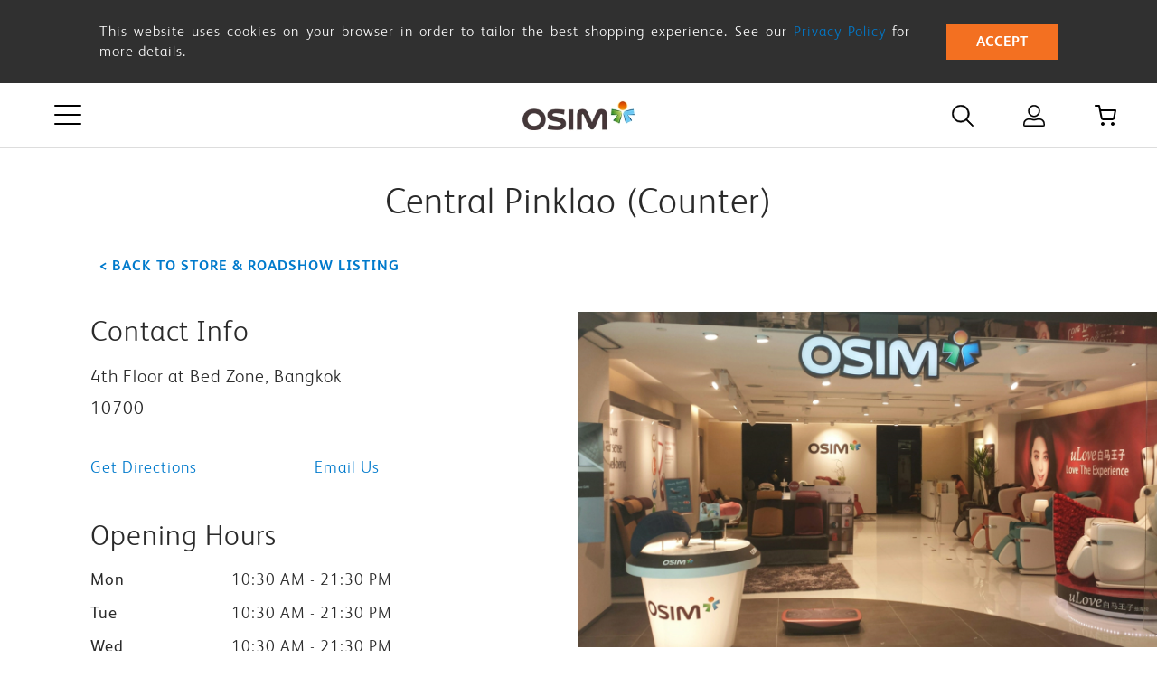

--- FILE ---
content_type: text/html; charset=utf-8
request_url: https://www.osim.co.th/store-locator/stores/Central-Pinklao-Counter
body_size: 21415
content:
<!doctype html><html lang="en"><head><title data-react-helmet="true">Central Pinklao (Counter)</title><meta data-react-helmet="true" charset="UTF-8"/><meta data-react-helmet="true" property="og:description" content=""/><meta data-react-helmet="true" property="og:image" content/><meta data-react-helmet="true" property="og:title" content="Central Pinklao (Counter)"/><meta data-react-helmet="true" property="og:site_name" content="OSIM OTH"/><meta data-react-helmet="true" property="og:type" content="website"/><meta data-react-helmet="true" property="og:url" content="https://www.osim.co.th/store-locator/stores/Central-Pinklao-Counter"/><meta charset="UTF-8"/><meta name="viewport" content="width=device-width,initial-scale=1,maximum-scale=3,shrink-to-fit=no"/><meta name="theme-color" content="#000000"><meta http-equiv="Content-Type" content="text/html; charset=UTF-8"/><link rel="shortcut icon" href="/dist/osim-web-shop-th/favicons/favicon.ico"/><link rel="apple-touch-icon" sizes="180x180" href="/dist/osim-web-shop-th/favicons/apple-touch-icon-180x180.png"/><link rel="icon" type="image/png" sizes="32x32" href="/dist/osim-web-shop-th/favicons/favicon-32x32.png"/><link rel="shortcut icon" href="/dist/osim-web-shop-th/favicons/favicon.ico"/><link rel="mask-icon" color="#5bbad5" href="/dist/osim-web-shop-th/favicons/safari-pinned-tab.svg"/><meta name="mobile-web-app-capable" content="yes"/><meta name="msapplication-TileColor" content="#0E0E0E"/><meta name="msapplication-TileImage" content="/dist/osim-web-shop-th/favicons/mstile-150x150.png"/><meta name="msapplication-config" content="/dist/osim-web-shop-th/favicons/browserconfig.xml"/><meta name="theme-color" content="#0E0E0E"/><link href="/dist/osim-web-shop-th/static/css/16.f5b5d7a4.chunk.css" rel="stylesheet"><link href="/dist/osim-web-shop-th/static/css/main.33980546.chunk.css" rel="stylesheet"></head><body><noscript>You need to enable JavaScript to run this app.</noscript><div id="root"><div class="main-container edit-mode"><h1 class="visually-hidden">Central Pinklao (Counter)</h1><header class="header stick"><div class="header__container" style="top:0px"><div class="header__row"><div class="header__col header__col--left"><div class="header__col"></div></div><div class="header__col header__col--center"><nav class="header-menu header__menu-nav"><div class="header__menu-nav__contents "><div class="header__menu-nav__contents__list-nav"><div class="main-navigation"><p class="main-navigation__note normal-text">Shop By</p><div class="first-nav-list"><div><div class="first-nav-item category-label"><h2 class="arrow-icon-next first-nav-item__title">Categories</h2><div class="header__sub-menu-nav"><div class="header__sub-menu-nav__inner"><h2 class="arrow-icon-prev first-nav-item__title">Categories</h2><ul class="row header__sub-menu-nav__contents"></ul></div></div></div></div><div></div><div><div class="first-nav-item "><h2 class="arrow-icon-next first-nav-item__title">Promotions</h2><div class="header__sub-menu-nav"><div class="header__sub-menu-nav__inner"><h2 class="arrow-icon-prev first-nav-item__title">Promotions</h2><ul class="row header__sub-menu-nav__contents"></ul></div></div></div></div><div></div></div></div><ul class="second-nav-list"></ul><ul class="quick-nav-list"></ul></div></div><div class="header__menu-nav__banner"></div></nav></div><div class="header__col header__col--right"></div></div></div></header><div><div class="store-header skeleton__item"><div class="container"><div class="store-header__heading"><h2 class="experience-title store-header__heading__title"><span class="text-line-heading-center w-50"></span></h2><p class="store-header__heading__desc"><span class="text-line-center w-80"></span></p></div></div></div><div class="container"><span class="my-account-section__back-link skeleton__item"><div class="transparent-wrap"><span class="text-line w-40"></span></div></span></div><div class="store-overview skeleton__item"><div class="store-overview__content"><div class="store-overview__content__image"><div class="image-wrap"><div class="loading"><div class="loading__default"><div></div><div></div><div></div><div></div><div></div><div></div><div></div><div></div><div></div><div></div><div></div><div></div></div></div></div></div><div class="store-overview__content__info"><div class="container"><div class="store-overview__content__info__wrap"><div class="row"><div class="col-md-6 col-xl-12 col-xxl-6"><div class="store-overview__content__info__contact"><h3 class="contact__title"><span class="text-line w-40"></span></h3><div class="contact-info-group"><span class="contact__item contact__address"><span class="text-line"></span></span><span class="contact__item contact__code"><span class="text-line"></span></span><div class="contact__item contact__phone"><span class="text-line"></span></div></div><div class="store-overview__content__info__actions "><div class="actions__wrap-link"><span class="text-line w-40 hidden-md-down"></span><span class="text-line w-40 hidden-md-down"></span><span class="text-line-center w-40 hidden-lg-up"></span><span class="clear-10 hidden-lg-up"></span><span class="text-line-center w-40 hidden-lg-up"></span></div></div></div></div><div class="col-md-6 col-xl-12 col-xxl-6"><div class="store-overview__content__info__opening-hours"><h3 class="opening-hours__title"><span class="text-line w-40"></span></h3><div class="opening-hours__list"><dl class="opening-hours__item opening-hours__item--active"><dt class="opening-hours__item__day"><span class="text-line w-50"></span></dt><dd class="opening-hours__item__time"><span class="text-line"></span></dd></dl><dl class="opening-hours__item opening-hours__item--active"><dt class="opening-hours__item__day"><span class="text-line w-50"></span></dt><dd class="opening-hours__item__time"><span class="text-line"></span></dd></dl><dl class="opening-hours__item opening-hours__item--active"><dt class="opening-hours__item__day"><span class="text-line w-50"></span></dt><dd class="opening-hours__item__time"><span class="text-line"></span></dd></dl><dl class="opening-hours__item opening-hours__item--active"><dt class="opening-hours__item__day"><span class="text-line w-50"></span></dt><dd class="opening-hours__item__time"><span class="text-line"></span></dd></dl><dl class="opening-hours__item opening-hours__item--active"><dt class="opening-hours__item__day"><span class="text-line w-50"></span></dt><dd class="opening-hours__item__time"><span class="text-line"></span></dd></dl><dl class="opening-hours__item opening-hours__item--active"><dt class="opening-hours__item__day"><span class="text-line w-50"></span></dt><dd class="opening-hours__item__time"><span class="text-line"></span></dd></dl><dl class="opening-hours__item opening-hours__item--active"><dt class="opening-hours__item__day"><span class="text-line w-50"></span></dt><dd class="opening-hours__item__time"><span class="text-line"></span></dd></dl></div></div></div></div></div></div></div></div></div></div><footer class="footer"><div class="footer-container"><div class="two-column"><div class="footer-navigation support"><div class="container"><div class="footer-navigation--mobile"><ul class="footer-navigation__options collapse"></ul><ul class="footer-navigation__options collapse"></ul><ul class="footer-navigation__options collapse"></ul><ul class="footer-navigation__options collapse"></ul></div><div class="footer-navigation--desktop"><div class="row"><div class="col-3"><ul class="footer-navigation__options"></ul></div><div class="col-3"><ul class="footer-navigation__options"></ul></div><div class="col-3"><ul class="footer-navigation__options"></ul></div><div class="col-3"><ul class="footer-navigation__options"></ul></div></div></div></div></div><div class="group-lang-social"></div></div><div class="rich-text-content skeleton__item"><div class="container"><div class="add-to-cart__body image-wrap"><div class="image-line"></div></div></div></div></div></footer><div><!-- Facebook Pixel Code -->
<script>
!function(f,b,e,v,n,t,s)
{if(f.fbq)return;n=f.fbq=function(){n.callMethod?
n.callMethod.apply(n,arguments):n.queue.push(arguments)};
if(!f._fbq)f._fbq=n;n.push=n;n.loaded=!0;n.version='2.0';
n.queue=[];t=b.createElement(e);t.async=!0;
t.src=v;s=b.getElementsByTagName(e)[0];
s.parentNode.insertBefore(t,s)}(window, document,'script',
'https://connect.facebook.net/en_US/fbevents.js');
fbq('init', '2668089343404747');
fbq('track', 'PageView');
</script>
<noscript><img height="1" width="1" style="display:none"
src="https://www.facebook.com/tr?id=2668089343404747&ev=PageView&noscript=1"
/></noscript>
<!-- End Facebook Pixel Code -->
</div><div><script type="text/javascript" src="//geoip-js.com/js/apis/geoip2/v2.1/geoip2.js"></script>
<script type="text/javascript">
	var onSuccess = function(geoipResponse) {
		var whitelist = {
			"116.86.96.210": true,
			"116.86.140.74": true,
			"103.51.119.42": true,
			"192.168.18.1": true,
			"182.16.234.31": true,
			"182.55.84.92": true,
			"14.192.212.243": true,
			"116.86.140.74": true,
			"116.86.41.91": true,
			"119.74.40.197": true,
			"118.70.128.30": true,
			"118.70.67.134": true,
			"183.91.7.198": true,
			"113.190.242.76": true,
			"129.126.157.62": true,
			"203.126.50.220": true,
			"203.126.50.225": true,
			"129.126.157.82": true,
			"129.126.157.8": true,
			"129.126.157.50": true,
			"210.245.51.249": true,
			"222.252.27.56": true,
			"118.70.128.30": true,
			"118.70.67.134": true,
			"183.91.7.198": true,
			"117.6.178.182": true,
			"210.245.35.101": true,
			"113.161.61.110": true,
			"62.31.85.65": true,
			"52.56.186.251": true,
			"18.157.97.135": true,
			"13.250.193.186": true,
			"3.24.69.8": true,
			"50.16.248.174": true,
			"52.237.113.230": true
		};
		var sites = {
			"SG": "SG",
			"AE": "SG",
			"AF": "SG",
			"AO": "SG",
			"AR": "SG",
			"AS": "SG",
			"BD": "SG",
			"BF": "SG",
			"BH": "SG",
			"BI": "SG",
			"BJ": "SG",
			"BN": "SG",
			"BR": "SG",
			"BW": "SG",
			"CD": "SG",
			"CF": "SG",
			"CG": "SG",
			"CK": "SG",
			"CL": "SG",
			"CM": "SG",
			"CO": "SG",
			"CR": "SG",
			"CV": "SG",
			"CZ": "SG",
			"DO": "SG",
			"DZ": "SG",
			"EG": "SG",
			"ER": "SG",
			"ET": "SG",
			"FJ": "SG",
			"FM": "SG",
			"GA": "SG",
			"GH": "SG",
			"GM": "SG",
			"GN": "SG",
			"GQ": "SG",
			"GT": "SG",
			"GU": "SG",
			"GW": "SG",
			"HN": "SG",
			"ID": "ID",
			"IL": "SG",
			"IN": "IN",
			"JP": "SG",
			"KE": "SG",
			"KH": "SG",
			"KM": "SG",
			"KW": "SG",
			"LA": "SG",
			"LK": "SG",
			"LS": "SG",
			"LR": "SG",
			"LY": "SG",
			"MA": "SG",
			"MG": "SG",
			"MH": "SG",
			"ML": "SG",
			"MR": "SG",
			"MU": "SG",
			"MW": "SG",
			"MZ": "SG",
			"NA": "SG",
			"NE": "SG",
			"NG": "SG",
			"PA": "SG",
			"PE": "SG",
			"PF": "SG",
			"PG": "SG",
			"PK": "SG",
			"PW": "SG",
			"QA": "SG",
			"RE": "SG",
			"RU": "SG",
			"RW": "SG",
			"SA": "SG",
			"SC": "SG",
			"SD": "SG",
			"SH": "SG",
			"SL": "SG",
			"SN": "SG",
			"SO": "SG",
			"SS": "SG",
			"ST": "SG",
			"SV": "SG",
			"SZ": "SG",
			"TD": "SG",
			"TG": "SG",
			"TN": "SG",
			"TO": "SG",
			"TR": "SG",
			"TT": "SG",
			"TZ": "SG",
			"UG": "SG",
			"UY": "SG",
			"VA": "SG",
			"VE": "SG",
			"VN": "VN",
			"VU": "SG",
			"WF": "SG",
			"WS": "SG",
			"YT": "SG",
			"ZA": "SG",
			"ZM": "SG",
			"ZW": "SG",
			"CN": "CN",
			"TW": "TW",
			"HK": "HK",
			"MO": "HK",
			"MY": "MY",
			"AT": "INTL",
			"BY": "GB",
			"BE": "GG",
			"BA": "GB",
			"BG": "GB",
			"HR": "GB",
			"CY": "GB",
			"DK": "GG",
			"EE": "GB",
			"FI": "GG",
			"FR": "INTL",
			"DE": "INTL",
			"GI": "GB",
			"GR": "GB",
			"HU": "GB",
			"IS": "GB",
			"IE": "GG",
			"IT": "GB",
			"LV": "GB",
			"LI": "GB",
			"LT": "GB",
			"LU": "GB",
			"MK": "GB",
			"MT": "GB",
			"MD": "GB",
			"MC": "GB",
			"NL": "INTL",
			"NO": "GB",
			"PL": "GB",
			"PT": "GB",
			"RO": "GB",
			"SM": "GB",
			"RS": "GB",
			"SK": "GB",
			"SI": "GB",
			"ES": "GB",
			"SE": "GB",
			"CH": "GB",
			"GB": "GB",
			"AU": "AU",
			"CA": "CA",
			"PH": "PH",
			"TH": "TH",
			"NZ": "NZ",
			"KR": "KR",
			"US": "US"
		};
		var iso_code = geoipResponse.country.iso_code;
		var ip_address = geoipResponse.traits.ip_address;
		var country_code = sites[iso_code];
		
		if (!whitelist[ip_address]) {
			if (country_code=="SG") {
				window.location.replace("https://sg.osim.com/");
			}
			else if(country_code=="CN") {
				window.location.replace("http://www.osim.com.cn/");
			}
			else if(country_code=="TW") {
				window.location.replace("https://www.osim.com.tw/");
			}
			else if(country_code=="HK") {
				window.location.replace("https://www.osim.com.hk/");
			}
			else if(country_code=="MY") {
				window.location.replace("https://www.osim.com.my/");
			}
			else if(country_code=="GB") {
				window.location.replace("https://www.osim.co.uk/");
			}
			else if(country_code=="INTL") {
				window.location.replace("https://intl.osim.com/");
			}
			else if(country_code=="AU") {
				window.location.replace("https://www.osim.com.au/");
			}
			else if(country_code=="CA") {
				window.location.replace("https://www.osim.ca/");
			}
			else if(country_code=="PH") {
				window.location.replace("http://osimph.com/");
			}
			else if(country_code=="TH") {
				// window.location.replace("https://www.osim.co.th/");
			}
			else if(country_code=="NZ") {
				window.location.replace("https://www.osim.co.nz/");
			}
			else if(country_code=="US") {
				// window.location.replace("https://us.osim.com/");
			}
			else if(country_code=="ID") {
				window.location.replace("http://www.osim.id/");
			}
			else if(country_code=="IN") {
				window.location.replace("http://www.osimindia.com/");
			}
			else if(country_code=="KR") {
				window.location.replace("http://www.osim.kr/");
			}
			else if(country_code=="VN") {
				window.location.replace("https://vn.osim.com/");
			}
		}
	};
 
	var onError = function(error){
	//	alert("Error:\n\n" + JSON.stringify(error, undefined, 4));
	};
 
	geoip2.country(onSuccess, onError);
</script></div><div><script src="https://s3.ap-southeast-1.amazonaws.com/fs.oas.osim/public/platform.min.js"></script>
<script src="https://s3.ap-southeast-1.amazonaws.com/fs.oas.osim/public/ua-parser.min.js"></script>
<script src="https://s3.ap-southeast-1.amazonaws.com/fs.oas.osim/public/martech.analytics.th.js"></script>

</div></div></div><script type="application/json" id="__JSS_STATE__">{"sitecore":{"context":{"pageEditing":false,"site":{"name":"OTH"},"pageState":"normal","language":"en","availableLanguages":[{"code":"en","name":"English","href":"\u002Fen\u002Fstore-locator\u002Fstores\u002FCentral-Pinklao-Counter"},{"code":"th-TH","name":"ไทย","href":"\u002Fth-TH\u002Fstore-locator\u002Fstores\u002FCentral-Pinklao-Counter"}],"cpAvailableLanguages":[{"code":"en","name":"English","href":"\u002Fen\u002Fstore-locator\u002Fstores\u002FCentral-Pinklao-Counter"}],"currentStore":null,"cpLoginPageLink":"\u002Fsitecore\u002Fcontent\u002FClienteling\u002FLogin","IsAuthenticated":false,"CustomerId":"828f87ed-5d2b-4418-9c7e-35649f28a651","Is GA4":"true","Is Emarsys On":"true","HKOmnichat":true,"TWOmnichat":true},"route":{"name":"Central Pinklao Counter","displayName":"Central Pinklao Counter","fields":{"District":null,"IsActive":{"value":true},"Country":{"id":"3ff210df-cfc8-4232-b5e0-20c2035ce22f","url":"\u002Fsitecore\u002FCommerce\u002FCommerce-Control-Panel\u002FShared-Settings\u002FCountries-Regions\u002FThailand","name":"Thailand","displayName":"Thailand","fields":{"Name":{"value":"Thailand"},"Country Code":{"value":"TH"},"Filter offline cities":{"value":false}}},"InventorySetId":{"value":""},"City":{"id":"7c1d908c-e983-482e-b414-2c4bc9c51293","url":"\u002Fsitecore\u002FCommerce\u002FCommerce-Control-Panel\u002FShared-Settings\u002FCountries-Regions\u002FThailand\u002FBangkok-","name":"Bangkok ","displayName":"Bangkok ","fields":{"Code":{"value":"bangkok"},"Name":{"value":"Bangkok "},"AreaCode":{"value":""},"Offline":{"value":false}}},"State":null,"Name":{"value":"Central Pinklao (Counter)"},"Hero Image":{"value":{"src":"https:\u002F\u002Fprod-cdn.omc.osim.com\u002F-\u002Fjssmedia\u002Fproject\u002Fosim\u002Fosg\u002Fstores\u002Fstore-overviewe5089974.png?h=398&iar=0&w=687&rev=d050cf5629eb49ac844376f4f5ce9f05&extension=webp","alt":"store-overviewe5089974","width":"687","height":"398"}},"Opening Hours":{"value":"Mon=10%3A30%20AM%20-%2021%3A30%20PM&Tue=10%3A30%20AM%20-%2021%3A30%20PM&Wed=10%3A30%20AM%20-%2021%3A30%20PM&Thu=10%3A30%20AM%20-%2021%3A30%20PM&Fri=10%3A30%20AM%20-%2022%3A00%20PM&Sat=10%3A00%20AM%20-%2022%3A00%20PM&Sun=10%3A00%20AM%20-%2022%3A00%20PM"},"Can Pick Up":{"value":true},"Longitude":{"value":"100.4757267"},"Email":{"value":"webshop@osim.co.th"},"Area":null,"Phone":{"value":""},"Latitude":{"value":"13.777692"},"Description":{"value":""},"Sub District":null,"Postcode":{"value":"10700"},"Address":{"value":"4th Floor at Bed Zone"},"Mobile Background":{"value":{}},"Exclude Products":[],"Desktop Background":{"value":{}},"Time Slots":[],"Outlet Id":{"value":""},"Page Description":{"value":""},"Page Tags":{"value":""},"Page Title":{"value":"Central Pinklao (Counter)"},"Custom Metadata":{"value":""},"Html Metadata":{"value":""},"Page Design":null,"Show Breadcrumb":{"value":true},"Breadcrumb Title":{"value":"Central Pinklao (Counter)"},"Exclude From Compare Products Search":{"value":false},"Exclude From Search":{"value":false},"Exclude From Product Download OSIM App":{"value":false},"Exclude From Clienteling Search":{"value":false},"Exclude From Product Review Search":{"value":false},"Exclude in Support Centre":{"value":false},"Include From Your Product Hub":[],"Product Manual File":{"value":""},"Product Tips - How tos Link":{"value":{"href":""}},"Troubleshooting Guide Link":{"value":{"href":""}},"OpenGraphAdmins":{"value":""},"OpenGraphDescription":{"value":""},"OpenGraphSiteName":{"value":""},"OpenGraphType":{"value":""},"OpenGraphAppId":{"value":""},"OpenGraphImageUrl":{"value":{}},"OpenGraphTitle":{"value":""},"Redirect To After Login":null,"Is Authenticate":{"value":false}},"databaseName":"web","deviceId":"fe5d7fdf-89c0-4d99-9aa3-b5fbd009c9f3","itemId":"d41775a2-0adf-4a35-8fb7-22cf63222de5","itemLanguage":"en","itemVersion":1,"layoutId":"9e24bd00-ef3e-4b78-8fcd-800e2aba8e93","templateId":"f981c0da-9e79-4540-9ef9-a0e09f11046a","templateName":"Store Detail","placeholders":{"osim-head":[{"uid":"ffb66b5c-4e3a-43e7-9bf7-4f813ac187d4","componentName":"Metadata","dataSource":"","params":{}}],"osim-header":[{"uid":"6b67fc99-1150-43f8-b944-f5d3efce16ea","componentName":"Header","dataSource":"","params":{},"placeholders":{"osim-header-top":[{"uid":"24b8ea76-d7fe-4cd7-a33c-57ad8942cf1f","componentName":"HeaderMenu","dataSource":"{E8E882C6-FF4E-42E0-AE79-44C6CBF20D41}","params":{},"fields":{"First Banner":{"value":{"src":"https:\u002F\u002Fprod-cdn.omc.osim.com\u002F-\u002Fjssmedia\u002Fproject\u002Fosim\u002Foth\u002F_banners-from-osimth\u002Fosim_udream_pro_black_webshop_desktop.jpg?h=750&iar=0&w=1920&rev=616b5d71bbe54a0691ede4e429ba5bfc&extension=webp","alt":"OSIM_uDream_Pro_Black_Webshop_Desktop","width":"1920","height":"750"}},"First Link":{"value":{"href":"\u002Fproduct\u002Fcategory\u002FMassage-Chairs-Sofas\u002FuDream-Massage-Chair-NT","text":"","anchor":"","linktype":"internal","class":"","title":"","target":"","querystring":"","id":"{07B945E6-E31F-4911-8486-A9E66BF453F1}"}},"Second Image":{"value":{}},"Second Link":{"value":{"href":""}}},"placeholders":{"osim-header-menu":[{"uid":"de92a652-2c32-404d-bb49-1cf7d3efe553","componentName":"CatalogueNavigation","dataSource":"{75E029B8-3054-401B-A3FC-497339B3003B}","params":{},"fields":{"Promotions Label":{"value":"Promotions"},"Promotions Root":{"id":"44ce8984-4328-497b-9354-c82df234ae07","url":"\u002Fpromotions","name":"promotions","displayName":"Promotions","fields":{"Title":{"value":"OUR PROMOTIONS"},"Description":{"value":""},"Content":{"value":""},"Page Description":{"value":""},"Page Tags":{"value":""},"Page Title":{"value":"Promotions"},"Custom Metadata":{"value":""},"Html Metadata":{"value":""},"Page Design":null,"Show Breadcrumb":{"value":true},"Breadcrumb Title":{"value":"Promotions Page"},"Exclude From Compare Products Search":{"value":false},"Exclude From Search":{"value":false},"Exclude From Product Download OSIM App":{"value":false},"Exclude From Clienteling Search":{"value":false},"Exclude From Product Review Search":{"value":false},"Exclude in Support Centre":{"value":false},"Include From Your Product Hub":[],"Product Manual File":{"value":""},"Product Tips - How tos Link":{"value":{"href":""}},"Troubleshooting Guide Link":{"value":{"href":""}},"OpenGraphAdmins":{"value":""},"OpenGraphDescription":{"value":""},"OpenGraphSiteName":{"value":""},"OpenGraphType":{"value":""},"OpenGraphAppId":{"value":""},"OpenGraphImageUrl":{"value":{}},"OpenGraphTitle":{"value":""},"Redirect To After Login":null,"Is Authenticate":{"value":false}}},"Title":{"value":"Shop by"},"Categories Label":{"value":"Categories"},"Extra Links":[],"Needs":[],"Categories":[{"id":"e7f94d02-397a-4d44-8293-e298ce21dded","url":"\u002Fproduct\u002Fcategory\u002FMassage-Chairs-Sofas","fields":{"Banner Text Color":{"value":""},"Menu Image":{"value":{"src":"https:\u002F\u002Fprod-cdn.omc.osim.com\u002F-\u002Fjssmedia\u002Fproject\u002Fosim\u002Foth\u002Fmenu-image\u002Fosim_aw_webshop_210x210_udream.jpg?h=210&iar=0&w=210&rev=90cc6ec9f29f422e832865ef8ae141b9&extension=webp","alt":"OSIM_AW_Webshop_210x210_uDream","width":"210","height":"210"}},"Image":{"value":{}},"Description":{"value":"Let indulgence and self-care take center stage in your home. Spoil yourself with our charming range of massage chairs &amp; sofa, designed to delight your senses."},"Title":{"value":"Well-being Chair, Massage Chairs & Sofas"},"Show Priority Delivery":{"value":false},"Product Features To Select":[],"Is New":{"value":false},"Specific Color":null,"Mobile Banner Image":{"value":{"src":"https:\u002F\u002Fprod-cdn.omc.osim.com\u002F-\u002Fjssmedia\u002Fproject\u002Fosim\u002Fosg\u002Fcategory-banner\u002Fsg-banner-new\u002Fmassage-chairudreamprom.jpg?h=930&iar=0&w=1080&rev=68a9447fdf3f449e9d4b2d4b5a8d9235&extension=webp","alt":"Massage chairuDreamProm","width":"1080","height":"930"}},"Banner Image":{"value":{"src":"https:\u002F\u002Fprod-cdn.omc.osim.com\u002F-\u002Fjssmedia\u002Fproject\u002Fosim\u002Fosg\u002Fcategory-banner\u002Fsg-banner-new\u002Fmassage-chair-udreampro.jpg?h=750&iar=0&w=1920&rev=d56cfd3ae54d4dd79933bce39a697a4b&extension=webp","alt":"Massage chair-uDreamPro","width":"1920","height":"750"}},"Page Description":{"value":"Let indulgence and self-care take center stage in your home. Spoil yourself with our charming range of massage chairs & massage sofas, designed to delight your senses. Shop online now!"},"Page Tags":{"value":"massage chair, massage sofa, massage chairs, massage sofas, chair, sofa, osim thailand, massagers, osim chair. Best Massage Chairs, Best Well-being Chairs, Best Massage Chairs 2023"},"Page Title":{"value":"Massage Chair, Best Massage Chairs, Best Well-being Chairs, Best Massage Sofas | OSIM Thailand"},"Custom Metadata":{"value":""},"Html Metadata":{"value":""},"Page Design":null,"Show Breadcrumb":{"value":true},"Breadcrumb Title":{"value":"Well-being Chair, Massage Chairs & Sofas"},"Exclude From Compare Products Search":{"value":false},"Exclude From Search":{"value":false},"Exclude From Product Download OSIM App":{"value":false},"Exclude From Clienteling Search":{"value":false},"Exclude From Product Review Search":{"value":false},"Exclude in Support Centre":{"value":false},"Include From Your Product Hub":[],"Product Manual File":{"value":""},"Product Tips - How tos Link":{"value":{"href":""}},"Troubleshooting Guide Link":{"value":{"href":""}},"OpenGraphAdmins":{"value":""},"OpenGraphDescription":{"value":""},"OpenGraphSiteName":{"value":""},"OpenGraphType":{"value":""},"OpenGraphAppId":{"value":""},"OpenGraphImageUrl":{"value":{}},"OpenGraphTitle":{"value":""},"Redirect To After Login":null,"Is Authenticate":{"value":false}}},{"id":"bc576429-354d-427a-b990-4ca57a575878","url":"\u002Fproduct\u002Fcategory\u002FGaming-Series","fields":{"Banner Text Color":{"value":""},"Menu Image":{"value":{"src":"https:\u002F\u002Fprod-cdn.omc.osim.com\u002F-\u002Fjssmedia\u002Fproject\u002Fosim\u002Foth\u002Fmenu-image\u002Fosim_aw_webshop_210x210_uthrone.jpg?h=210&iar=0&w=210&rev=36950370c5f44e94b34b941855241d94&extension=webp","alt":"OSIM_AW_Webshop_210x210_uThrone","width":"210","height":"210"}},"Image":{"value":{}},"Description":{"value":"Transform your gaming experience with the OSIM series of gaming massage products, as it aids you to recover from aches &amp; pain quicker, instantly boosting your gaming performance."},"Title":{"value":"Gaming Series"},"Show Priority Delivery":{"value":false},"Product Features To Select":[],"Is New":{"value":false},"Specific Color":null,"Mobile Banner Image":{"value":{"src":"https:\u002F\u002Fprod-cdn.omc.osim.com\u002F-\u002Fjssmedia\u002Fproject\u002Fosim\u002Foth\u002F_banners-from-osimth\u002Fcategory-header-gaming-series-uthrone-mobile.webp?iar=0&rev=af0b15bbaa7b4b24978eef5f5519dbb5&extension=webp","alt":"category-header-gaming-series-uthrone-mobile"}},"Banner Image":{"value":{"src":"https:\u002F\u002Fprod-cdn.omc.osim.com\u002F-\u002Fjssmedia\u002Fproject\u002Fosim\u002Foth\u002F_banners-from-osimth\u002Fcategory-header-gaming-series-uthrone.webp?iar=0&rev=38cc4df8c4254026b594b5148b4544ff&extension=webp","alt":"category-header-gaming-series-uthrone"}},"Page Description":{"value":""},"Page Tags":{"value":""},"Page Title":{"value":"Gaming Series | OSIM Thailand"},"Custom Metadata":{"value":""},"Html Metadata":{"value":""},"Page Design":null,"Show Breadcrumb":{"value":true},"Breadcrumb Title":{"value":"Gaming Series"},"Exclude From Compare Products Search":{"value":false},"Exclude From Search":{"value":false},"Exclude From Product Download OSIM App":{"value":false},"Exclude From Clienteling Search":{"value":false},"Exclude From Product Review Search":{"value":false},"Exclude in Support Centre":{"value":false},"Include From Your Product Hub":[],"Product Manual File":{"value":""},"Product Tips - How tos Link":{"value":{"href":""}},"Troubleshooting Guide Link":{"value":{"href":""}},"OpenGraphAdmins":{"value":""},"OpenGraphDescription":{"value":""},"OpenGraphSiteName":{"value":""},"OpenGraphType":{"value":""},"OpenGraphAppId":{"value":""},"OpenGraphImageUrl":{"value":{}},"OpenGraphTitle":{"value":""},"Redirect To After Login":null,"Is Authenticate":{"value":false}}},{"id":"cf8e4532-67fd-4d19-bfd8-4f1c04a5e2a8","url":"\u002Fproduct\u002Fcategory\u002FBeauty-Series","fields":{"Banner Text Color":{"value":"White"},"Menu Image":{"value":{"src":"https:\u002F\u002Fprod-cdn.omc.osim.com\u002F-\u002Fjssmedia\u002Fproject\u002Fosim\u002Foth\u002Fmenu-image\u002Fosim_aw_webshop_210x210_uzap_body.jpg?h=210&iar=0&w=210&rev=ec0b559329bd432ba8ecb9ce92acf148&extension=webp","alt":"OSIM_AW_Webshop_210x210_uZap_Body","width":"210","height":"210"}},"Image":{"value":{}},"Description":{"value":"Getting that inside out glow is easy - meet our range of Beauty Series products to help you achieve that effortlessly radiant look in no time."},"Title":{"value":"Beauty Series"},"Show Priority Delivery":{"value":false},"Product Features To Select":[],"Is New":{"value":false},"Specific Color":null,"Mobile Banner Image":{"value":{"src":"https:\u002F\u002Fprod-cdn.omc.osim.com\u002F-\u002Fjssmedia\u002Fproject\u002Fosim\u002Foth\u002F_banners-from-osimth\u002Fosim-th-beauty-series-uzap-body-banner-mobile.jpg?h=930&iar=0&w=930&rev=0841f0e6f6ab4c53bbb211676676841f&extension=webp","alt":"OSIM-TH-Beauty-series-uZap-Body-banner-Mobile","width":"930","height":"930"}},"Banner Image":{"value":{"src":"https:\u002F\u002Fprod-cdn.omc.osim.com\u002F-\u002Fjssmedia\u002Fproject\u002Fosim\u002Foth\u002F_banners-from-osimth\u002Fosim-th-beauty-series-uzap-body-banner-desktop.jpg?h=750&iar=0&w=1920&rev=7f099d9bc94c403fa9a5307c9b525012&extension=webp","alt":"OSIM-TH-Beauty-series-uZap-Body-banner-Desktop","width":"1920","height":"750"}},"Page Description":{"value":""},"Page Tags":{"value":""},"Page Title":{"value":"Beauty Series"},"Custom Metadata":{"value":""},"Html Metadata":{"value":""},"Page Design":null,"Show Breadcrumb":{"value":true},"Breadcrumb Title":{"value":"Beauty Series"},"Exclude From Compare Products Search":{"value":false},"Exclude From Search":{"value":false},"Exclude From Product Download OSIM App":{"value":false},"Exclude From Clienteling Search":{"value":false},"Exclude From Product Review Search":{"value":false},"Exclude in Support Centre":{"value":false},"Include From Your Product Hub":[],"Product Manual File":{"value":""},"Product Tips - How tos Link":{"value":{"href":""}},"Troubleshooting Guide Link":{"value":{"href":""}},"OpenGraphAdmins":{"value":""},"OpenGraphDescription":{"value":""},"OpenGraphSiteName":{"value":""},"OpenGraphType":{"value":""},"OpenGraphAppId":{"value":""},"OpenGraphImageUrl":{"value":{}},"OpenGraphTitle":{"value":""},"Redirect To After Login":null,"Is Authenticate":{"value":false}}},{"id":"600f023a-c1cf-471e-9911-770f7dc28312","url":"\u002Fproduct\u002Fcategory\u002FLower-Body-Massagers","fields":{"Banner Text Color":{"value":"White"},"Menu Image":{"value":{"src":"https:\u002F\u002Fprod-cdn.omc.osim.com\u002F-\u002Fjssmedia\u002Fproject\u002Fosim\u002Foth\u002Fmenu-image\u002Fusqueez3-menu.png?h=210&iar=0&w=210&rev=2d1a004b29014f18a6e471264a1f72bb&extension=webp","alt":"usqueez3-menu","width":"210","height":"210"}},"Image":{"value":{}},"Description":{"value":"Embrace a healthier, better you with our range of lower body massagers. Form and function combined, they are engineered to soothe your lower body pains."},"Title":{"value":"Lower Body Massagers"},"Show Priority Delivery":{"value":false},"Product Features To Select":[],"Is New":{"value":false},"Specific Color":null,"Mobile Banner Image":{"value":{"src":"https:\u002F\u002Fprod-cdn.omc.osim.com\u002F-\u002Fjssmedia\u002Fproject\u002Fosim\u002Foth\u002F_banners-from-osimth\u002Fosim_usqueez3_webshop_mobile.jpg?h=930&iar=0&w=930&rev=07ae9fe77c6a48a397b7e098c89ba625&extension=webp","alt":"OSIM_uSqueez3_Webshop_Mobile","width":"930","height":"930"}},"Banner Image":{"value":{"src":"https:\u002F\u002Fprod-cdn.omc.osim.com\u002F-\u002Fjssmedia\u002Fproject\u002Fosim\u002Foth\u002F_banners-from-osimth\u002Fosim_usqueez3_webshop_desktop.jpg?h=750&iar=0&w=1920&rev=e95637c2ce8b4b0497e7167f3031725f&extension=webp","alt":"OSIM_uSqueez3_Webshop_Desktop","width":"1920","height":"750"}},"Page Description":{"value":""},"Page Tags":{"value":""},"Page Title":{"value":"Lower Body Massage"},"Custom Metadata":{"value":""},"Html Metadata":{"value":""},"Page Design":null,"Show Breadcrumb":{"value":true},"Breadcrumb Title":{"value":"Lower Body Massagers"},"Exclude From Compare Products Search":{"value":false},"Exclude From Search":{"value":false},"Exclude From Product Download OSIM App":{"value":false},"Exclude From Clienteling Search":{"value":false},"Exclude From Product Review Search":{"value":false},"Exclude in Support Centre":{"value":false},"Include From Your Product Hub":[],"Product Manual File":{"value":""},"Product Tips - How tos Link":{"value":{"href":""}},"Troubleshooting Guide Link":{"value":{"href":""}},"OpenGraphAdmins":{"value":""},"OpenGraphDescription":{"value":""},"OpenGraphSiteName":{"value":""},"OpenGraphType":{"value":""},"OpenGraphAppId":{"value":""},"OpenGraphImageUrl":{"value":{}},"OpenGraphTitle":{"value":""},"Redirect To After Login":null,"Is Authenticate":{"value":false}}},{"id":"02e5ecaa-65ee-46d0-b742-fbc29894c3e8","url":"\u002Fproduct\u002Fcategory\u002FUpper-Body-Massagers","fields":{"Banner Text Color":{"value":"White"},"Menu Image":{"value":{"src":"https:\u002F\u002Fprod-cdn.omc.osim.com\u002F-\u002Fjssmedia\u002Fproject\u002Fosim\u002Foth\u002Fmenu-image\u002Fosim-ujolly-sync-menu-png.png?h=1370&iar=0&w=1144&rev=eb2235e5144a44c7a302eccb0f3854cb&extension=webp","alt":"OSIM-uJolly-Sync-menu-png","width":"1144","height":"1370"}},"Image":{"value":{}},"Description":{"value":"Take time off to relax your neck, shoulders and back &ndash; they deserve it. Bid goodbye to aching body with OSIM&rsquo;s series of upper body massagers."},"Title":{"value":"Upper Body Massagers"},"Show Priority Delivery":{"value":false},"Product Features To Select":[],"Is New":{"value":false},"Specific Color":null,"Mobile Banner Image":{"value":{"src":"https:\u002F\u002Fprod-cdn.omc.osim.com\u002F-\u002Fjssmedia\u002Fproject\u002Fosim\u002Fosim-pdp\u002Fsg_pdp\u002F2024\u002Fujolly-sync\u002Fimages2\u002Fujolly-sync-back-massager-talent.webp?iar=0&rev=59e1a3d5cd95460ab2a49cc5b7e94310&extension=webp","alt":"uJolly-Sync-Back-Massager-House-1"}},"Banner Image":{"value":{"src":"https:\u002F\u002Fprod-cdn.omc.osim.com\u002F-\u002Fjssmedia\u002Fproject\u002Fosim\u002Fosim-pdp\u002Fosim_pagebanner1920x75002-upper-body.jpeg?iar=0&rev=c69b87a1a6a34cf6acb8328da848286c&extension=webp","alt":"OSIM_PageBanner1920x75002 upper body"}},"Page Description":{"value":""},"Page Tags":{"value":""},"Page Title":{"value":"Upper Body Massage"},"Custom Metadata":{"value":""},"Html Metadata":{"value":""},"Page Design":null,"Show Breadcrumb":{"value":true},"Breadcrumb Title":{"value":"Upper Body Massagers"},"Exclude From Compare Products Search":{"value":true},"Exclude From Search":{"value":true},"Exclude From Product Download OSIM App":{"value":true},"Exclude From Clienteling Search":{"value":true},"Exclude From Product Review Search":{"value":true},"Exclude in Support Centre":{"value":false},"Include From Your Product Hub":[],"Product Manual File":{"value":""},"Product Tips - How tos Link":{"value":{"href":""}},"Troubleshooting Guide Link":{"value":{"href":""}},"OpenGraphAdmins":{"value":""},"OpenGraphDescription":{"value":""},"OpenGraphSiteName":{"value":""},"OpenGraphType":{"value":""},"OpenGraphAppId":{"value":""},"OpenGraphImageUrl":{"value":{}},"OpenGraphTitle":{"value":""},"Redirect To After Login":null,"Is Authenticate":{"value":false}}},{"id":"611c85db-626c-4feb-b209-a49bde9678ca","url":"\u002Fproduct\u002Fcategory\u002FPortable-Massagers","fields":{"Banner Text Color":{"value":"White"},"Menu Image":{"value":{"src":"https:\u002F\u002Fprod-cdn.omc.osim.com\u002F-\u002Fjssmedia\u002Fproject\u002Fosim\u002Foth\u002Fmenu-image\u002Fosim_aw_webshop_210x210_ucozy_v.jpg?h=210&iar=0&w=210&rev=023ecc3026e6498c9bdcd4c07d5dee4f&extension=webp","alt":"OSIM_AW_Webshop_210x210_uCozy_V","width":"210","height":"210"}},"Image":{"value":{}},"Description":{"value":"For other areas that need pampering, turn to OSIM&rsquo;s variety of portable massagers for on-the-go comfort."},"Title":{"value":"Portable Massagers"},"Show Priority Delivery":{"value":false},"Product Features To Select":[],"Is New":{"value":false},"Specific Color":null,"Mobile Banner Image":{"value":{"src":"https:\u002F\u002Fprod-cdn.omc.osim.com\u002F-\u002Fjssmedia\u002Fproject\u002Fosim\u002Foth\u002F_banners-from-osimth\u002Fosim_ucozy_v_webshop_mobile.jpg?h=930&iar=0&w=930&rev=4c3cf5630392494da081f74f2a89a977&extension=webp","alt":"OSIM_uCozy_V_Webshop_Mobile","width":"930","height":"930"}},"Banner Image":{"value":{"src":"https:\u002F\u002Fprod-cdn.omc.osim.com\u002F-\u002Fjssmedia\u002Fproject\u002Fosim\u002Foth\u002F_banners-from-osimth\u002Fosim_ucozy_v_webshop_desktop.jpg?h=750&iar=0&w=1920&rev=2bcc1b8827854b49aaab5e909f7b555d&extension=webp","alt":"OSIM_uCozy_V_Webshop_Desktop","width":"1920","height":"750"}},"Page Description":{"value":""},"Page Tags":{"value":""},"Page Title":{"value":"Portable Massage"},"Custom Metadata":{"value":""},"Html Metadata":{"value":""},"Page Design":null,"Show Breadcrumb":{"value":true},"Breadcrumb Title":{"value":"Portable Massagers"},"Exclude From Compare Products Search":{"value":false},"Exclude From Search":{"value":false},"Exclude From Product Download OSIM App":{"value":false},"Exclude From Clienteling Search":{"value":false},"Exclude From Product Review Search":{"value":false},"Exclude in Support Centre":{"value":false},"Include From Your Product Hub":[],"Product Manual File":{"value":""},"Product Tips - How tos Link":{"value":{"href":""}},"Troubleshooting Guide Link":{"value":{"href":""}},"OpenGraphAdmins":{"value":""},"OpenGraphDescription":{"value":""},"OpenGraphSiteName":{"value":""},"OpenGraphType":{"value":""},"OpenGraphAppId":{"value":""},"OpenGraphImageUrl":{"value":{}},"OpenGraphTitle":{"value":""},"Redirect To After Login":null,"Is Authenticate":{"value":false}}},{"id":"7107d986-a02d-4fa3-a5f8-263fd28e171a","url":"\u002Fproduct\u002Fcategory\u002FTravel-Comfort","fields":{"Banner Text Color":{"value":"Black"},"Menu Image":{"value":{"src":"https:\u002F\u002Fprod-cdn.omc.osim.com\u002F-\u002Fjssmedia\u002Fproject\u002Fosim\u002Foth\u002Fmenu-image\u002Fumask-star-grey-menu.png?h=210&iar=0&w=210&rev=a5d14415513e4ffd8653b69ee462dd75&extension=webp","alt":"uMask-star-grey-menu","width":"210","height":"210"}},"Image":{"value":{}},"Description":{"value":"Travelling made easy when you have these OSIM products with you"},"Title":{"value":"Travel Comfort"},"Show Priority Delivery":{"value":false},"Product Features To Select":[],"Is New":{"value":false},"Specific Color":null,"Mobile Banner Image":{"value":{"src":"https:\u002F\u002Fprod-cdn.omc.osim.com\u002F-\u002Fjssmedia\u002Fproject\u002Fosim\u002Foth\u002F_banners-from-osimth\u002Fosimumaskunapwebshopmobile.jpg?h=930&iar=0&w=930&rev=4eaffe38f9ab445e8da67fc31463f1fb&extension=webp","alt":"OSIMuMaskuNapWebshopMobile","width":"930","height":"930"}},"Banner Image":{"value":{"src":"https:\u002F\u002Fprod-cdn.omc.osim.com\u002F-\u002Fjssmedia\u002Fproject\u002Fosim\u002Foth\u002F_banners-from-osimth\u002Fosimumaskunapwebshopdesktop.jpg?h=750&iar=0&w=1920&rev=8c12a0eb5b054506aa17d5a6b5428d0d&extension=webp","alt":"OSIMuMaskuNapWebshopDesktop","width":"1920","height":"750"}},"Page Description":{"value":""},"Page Tags":{"value":""},"Page Title":{"value":"Travel Comfort"},"Custom Metadata":{"value":""},"Html Metadata":{"value":""},"Page Design":null,"Show Breadcrumb":{"value":true},"Breadcrumb Title":{"value":"Travel Comfort"},"Exclude From Compare Products Search":{"value":false},"Exclude From Search":{"value":false},"Exclude From Product Download OSIM App":{"value":false},"Exclude From Clienteling Search":{"value":false},"Exclude From Product Review Search":{"value":false},"Exclude in Support Centre":{"value":false},"Include From Your Product Hub":[],"Product Manual File":{"value":""},"Product Tips - How tos Link":{"value":{"href":""}},"Troubleshooting Guide Link":{"value":{"href":""}},"OpenGraphAdmins":{"value":""},"OpenGraphDescription":{"value":""},"OpenGraphSiteName":{"value":""},"OpenGraphType":{"value":""},"OpenGraphAppId":{"value":""},"OpenGraphImageUrl":{"value":{}},"OpenGraphTitle":{"value":""},"Redirect To After Login":null,"Is Authenticate":{"value":false}}},{"id":"09036360-e6a8-4694-ad0a-375e9a970c24","url":"\u002Fproduct\u002Fcategory\u002FAir-Purifiers-and-Humidifiers","fields":{"Banner Text Color":{"value":"White"},"Menu Image":{"value":{"src":"https:\u002F\u002Fprod-cdn.omc.osim.com\u002F-\u002Fjssmedia\u002Fproject\u002Fosim\u002Foth\u002Fmenu-image\u002Fumist-aroma-menu.png?h=210&iar=0&w=210&rev=1efc6509185f4471ba62a1bd3ddb002b&extension=webp","alt":"uMist-Aroma-menu","width":"210","height":"210"}},"Image":{"value":{}},"Description":{"value":"Improve your air quality at home for a healthier you with OSIM&rsquo;s humidifier."},"Title":{"value":"Humidifiers"},"Show Priority Delivery":{"value":false},"Product Features To Select":[],"Is New":{"value":false},"Specific Color":null,"Mobile Banner Image":{"value":{"src":"https:\u002F\u002Fprod-cdn.omc.osim.com\u002F-\u002Fjssmedia\u002Fproject\u002Fosim\u002Foth\u002F_banners-from-osimth\u002Fosim-th-humidifiers-umist-aroma-mobile.jpg?h=930&iar=0&w=930&rev=f731836e38d74400b6e63f3064003cd5&extension=webp","alt":"OSIM-TH-Humidifiers-uMist-Aroma-Mobile","width":"930","height":"930"}},"Banner Image":{"value":{"src":"https:\u002F\u002Fprod-cdn.omc.osim.com\u002F-\u002Fjssmedia\u002Fproject\u002Fosim\u002Foth\u002F_banners-from-osimth\u002Fosim-th-humidifiers-umist-aroma-desktop.jpg?h=750&iar=0&w=1920&rev=2e4d7a7439234ede837c6378ae056167&extension=webp","alt":"OSIM-TH-Humidifiers-uMist-Aroma-Desktop","width":"1920","height":"750"}},"Page Description":{"value":""},"Page Tags":{"value":""},"Page Title":{"value":"Humidifiers"},"Custom Metadata":{"value":""},"Html Metadata":{"value":""},"Page Design":null,"Show Breadcrumb":{"value":true},"Breadcrumb Title":{"value":"Humidifiers"},"Exclude From Compare Products Search":{"value":false},"Exclude From Search":{"value":false},"Exclude From Product Download OSIM App":{"value":false},"Exclude From Clienteling Search":{"value":false},"Exclude From Product Review Search":{"value":false},"Exclude in Support Centre":{"value":false},"Include From Your Product Hub":[],"Product Manual File":{"value":""},"Product Tips - How tos Link":{"value":{"href":""}},"Troubleshooting Guide Link":{"value":{"href":""}},"OpenGraphAdmins":{"value":""},"OpenGraphDescription":{"value":""},"OpenGraphSiteName":{"value":""},"OpenGraphType":{"value":""},"OpenGraphAppId":{"value":""},"OpenGraphImageUrl":{"value":{}},"OpenGraphTitle":{"value":""},"Redirect To After Login":null,"Is Authenticate":{"value":false}}}],"Needs Label":{"value":"Needs"},"Shop By Label":{"value":"Shop By"},"Rental":[],"Rental Label":{"value":""},"Locate Us Link":{"value":{"href":""}},"Policy Link":{"value":{"href":""}},"Support Link":{"value":{"href":""}},"Welcome Message":{"value":"Hi, {user-first-name}"},"promotions":{"items":[{"id":"d069cb29-d8fd-4c16-8687-c20d9dcc99b4","url":"\u002Fpromotions\u002FPromotion-of-the-month","name":"Promotion of the month","displayName":"Miffy Feel Good Series","fields":{"Thumbnail":{"value":{"src":"https:\u002F\u002Fprod-cdn.omc.osim.com\u002F-\u002Fjssmedia\u002Fproject\u002Fosim\u002Fosim-pdp\u002Fosim-aw-promotion-happy-chinese-new-year-2026-1_0.jpg?h=1920&iar=0&w=1920&rev=05895ed5a71d40dab1de25a6e3ea380b&extension=webp","alt":"OSIM-AW-Promotion-Happy-Chinese-New-Year-2026-1_0","width":"1920","height":"1920"}},"Title":{"value":"Promotion of the Month"},"Breadcrumb Title":{"value":"Chinese New Year Special Promotions"},"Banner":{"value":{"src":"https:\u002F\u002Fprod-cdn.omc.osim.com\u002F-\u002Fjssmedia\u002Fproject\u002Fosim\u002Fosim-pdp\u002Fosim-banner-happy-chinese-new-year-2026-desktop_0.jpg?h=800&iar=0&w=1920&rev=833e35eae3e84461a65febb9c1fdb97a&extension=webp","alt":"OSIM-Banner-Happy-Chinese-New-Year-2026-Desktop_0","width":"1920","height":"800"}},"Page Title":{"value":"Miffy Feel Good Series"},"Valid Message":{"value":""},"Description":{"value":"\u003Ch2 data-path-to-node=\"2\"\u003E\u003Cstrong data-path-to-node=\"2\" data-index-in-node=\"0\"\u003EChinese New Year Special Promotions\u003C\u002Fstrong\u003E\u003C\u002Fh2\u003E\n\u003Cp data-path-to-node=\"3\"\u003ECelebrate the 2026 Lunar New Year with better health. Discover our exclusive promotions designed to help you rejuvenate your body and get ready for a year of prosperity.\u003C\u002Fp\u003E\n\u003Ch3 data-path-to-node=\"4\"\u003E\u003Cstrong data-path-to-node=\"4\" data-index-in-node=\"0\"\u003E[Tier Discount] The More You Shop, The More You Save\u003C\u002Fstrong\u003E\u003C\u002Fh3\u003E\n\u003Cp data-path-to-node=\"5\"\u003EEnjoy an instant top-up discount based on your purchase value:\u003C\u002Fp\u003E\n\u003Cul data-path-to-node=\"6\"\u003E\n    \u003Cli\u003E\n    \u003Cp data-path-to-node=\"6,0,0\"\u003E\u003Cstrong data-path-to-node=\"6,0,0\" data-index-in-node=\"0\"\u003ETier 1: 8,888 THB Discount\u003C\u002Fstrong\u003E (With a minimum spend of 50,000 THB)\u003C\u002Fp\u003E\n    \u003C\u002Fli\u003E\n    \u003Cli\u003E\n    \u003Cp data-path-to-node=\"6,1,0\"\u003E\u003Cstrong data-path-to-node=\"6,1,0\" data-index-in-node=\"0\"\u003ETier 2: 888 THB Discount\u003C\u002Fstrong\u003E (With a minimum spend of 10,000 THB)\u003C\u002Fp\u003E\n    \u003C\u002Fli\u003E\n    \u003Cli\u003E\n    \u003Cp data-path-to-node=\"6,2,0\"\u003E\u003Cstrong data-path-to-node=\"6,2,0\" data-index-in-node=\"0\"\u003ETier 3: 88 THB Discount\u003C\u002Fstrong\u003E (With a minimum spend of 2,000 THB) \u003Cem data-path-to-node=\"6,2,0\" data-index-in-node=\"60\"\u003E(Available exclusively at 4 participating branches. Redemption is required via LINE Member only.)\u003C\u002Fem\u003E\u003C\u002Fp\u003E\n    \u003C\u002Fli\u003E\n\u003C\u002Ful\u003E\n\u003Ch3 data-path-to-node=\"7\"\u003E\u003Cstrong data-path-to-node=\"7\" data-index-in-node=\"0\"\u003E[Special Offers] Limited Time Deals\u003C\u002Fstrong\u003E\u003C\u002Fh3\u003E\n\u003Cp data-path-to-node=\"8\"\u003EOwn world-class massage innovation at our best prices:\u003C\u002Fp\u003E\n\u003Cul data-path-to-node=\"9\"\u003E\n    \u003Cli\u003E\n    \u003Cp data-path-to-node=\"9,0,0\"\u003E\u003Cstrong data-path-to-node=\"9,0,0\" data-index-in-node=\"0\"\u003EuThrone:\u003C\u002Fstrong\u003E Special Price \u003Cstrong data-path-to-node=\"9,0,0\" data-index-in-node=\"23\"\u003E16,888 THB\u003C\u002Fstrong\u003E (Regular 32,990 THB)\u003C\u002Fp\u003E\n    \u003C\u002Fli\u003E\n    \u003Cli\u003E\n    \u003Cp data-path-to-node=\"9,1,0\"\u003E\u003Cstrong data-path-to-node=\"9,1,0\" data-index-in-node=\"0\"\u003EuStiletto:\u003C\u002Fstrong\u003E Special Price \u003Cstrong data-path-to-node=\"9,1,0\" data-index-in-node=\"25\"\u003E9,888 THB\u003C\u002Fstrong\u003E (Regular 20,990 THB)\u003C\u002Fp\u003E\n    \u003C\u002Fli\u003E\n    \u003Cli\u003E\n    \u003Cp data-path-to-node=\"9,2,0\"\u003E\u003Cstrong data-path-to-node=\"9,2,0\" data-index-in-node=\"0\"\u003EuZap Body:\u003C\u002Fstrong\u003E Special Price \u003Cstrong data-path-to-node=\"9,2,0\" data-index-in-node=\"25\"\u003E13,888 THB\u003C\u002Fstrong\u003E (Regular 32,990 THB)\u003C\u002Fp\u003E\n    \u003C\u002Fli\u003E\n    \u003Cli\u003E\n    \u003Cp data-path-to-node=\"9,3,0\"\u003E\u003Cstrong data-path-to-node=\"9,3,0\" data-index-in-node=\"0\"\u003EuPamper Lite:\u003C\u002Fstrong\u003E Special Price \u003Cstrong data-path-to-node=\"9,3,0\" data-index-in-node=\"28\"\u003E1,888 THB\u003C\u002Fstrong\u003E (Regular 3,990 THB)\u003C\u002Fp\u003E\n    \u003C\u002Fli\u003E\n\u003C\u002Ful\u003E\n\u003Ch3 data-path-to-node=\"10\"\u003E\u003Cstrong data-path-to-node=\"10\" data-index-in-node=\"0\"\u003E[Free Gift] Premium Angbao Set\u003C\u002Fstrong\u003E\u003C\u002Fh3\u003E\n\u003Cp data-path-to-node=\"11\"\u003E\u003Cstrong data-path-to-node=\"11\" data-index-in-node=\"0\"\u003EGet it FREE!\u003C\u002Fstrong\u003E Receive a Chinese New Year Premium Angbao Set (Exclusive limited edition red envelopes) with any purchase&mdash;no minimum spend required.\u003C\u002Fp\u003E\n\u003Chr data-path-to-node=\"12\" \u002F\u003E\n\u003Ch3 data-path-to-node=\"13\"\u003E\u003Cstrong data-path-to-node=\"13\" data-index-in-node=\"0\"\u003ETerms &amp; Conditions:\u003C\u002Fstrong\u003E\u003C\u002Fh3\u003E\n\u003Cul data-path-to-node=\"14\"\u003E\n    \u003Cli\u003E\n    \u003Cp data-path-to-node=\"14,0,0\"\u003EThis promotion is valid only at the following 4 branches:\u003C\u002Fp\u003E\n    \u003Cul data-path-to-node=\"14,0,1\"\u003E\n        \u003Cli\u003E\n        \u003Cp data-path-to-node=\"14,0,1,0,0\"\u003E\u003Cstrong data-path-to-node=\"14,0,1,0,0\" data-index-in-node=\"0\"\u003EICONSIAM\u003C\u002Fstrong\u003E, 4th Floor (Tel: 02-288-0388)\u003C\u002Fp\u003E\n        \u003C\u002Fli\u003E\n        \u003Cli\u003E\n        \u003Cp data-path-to-node=\"14,0,1,1,0\"\u003E\u003Cstrong data-path-to-node=\"14,0,1,1,0\" data-index-in-node=\"0\"\u003ECentral Rama 9\u003C\u002Fstrong\u003E, 4th Floor (Tel: 02-103-4788)\u003C\u002Fp\u003E\n        \u003C\u002Fli\u003E\n        \u003Cli\u003E\n        \u003Cp data-path-to-node=\"14,0,1,2,0\"\u003E\u003Cstrong data-path-to-node=\"14,0,1,2,0\" data-index-in-node=\"0\"\u003ECentral Westgate\u003C\u002Fstrong\u003E, 2nd Floor (Tel: 02-102-7800)\u003C\u002Fp\u003E\n        \u003C\u002Fli\u003E\n        \u003Cli\u003E\n        \u003Cp data-path-to-node=\"14,0,1,3,0\"\u003E\u003Cstrong data-path-to-node=\"14,0,1,3,0\" data-index-in-node=\"0\"\u003ECentral EastVille\u003C\u002Fstrong\u003E, 3rd Floor (Tel: 02-102-5105)\u003C\u002Fp\u003E\n        \u003C\u002Fli\u003E\n    \u003C\u002Ful\u003E\n    \u003C\u002Fli\u003E\n    \u003Cli\u003E\n    \u003Cp data-path-to-node=\"14,1,0\"\u003EPromotion is not applicable for Trade-in offers or Demo products.\u003C\u002Fp\u003E\n    \u003C\u002Fli\u003E\n    \u003Cli\u003E\n    \u003Cp data-path-to-node=\"14,2,0\"\u003EDiscount vouchers must be redeemed through the company's \u003Cstrong data-path-to-node=\"14,2,0\" data-index-in-node=\"57\"\u003ELINE Member\u003C\u002Fstrong\u003E system.\u003C\u002Fp\u003E\n    \u003C\u002Fli\u003E\n    \u003Cli\u003E\n    \u003Cp data-path-to-node=\"14,3,0\"\u003EThe company reserves the right to change these terms and conditions at any time without prior notice.\u003C\u002Fp\u003E\n    \u003C\u002Fli\u003E\n\u003C\u002Ful\u003E"},"Was End Message":{"value":""},"Start Soon Message":{"value":""},"End Soon Message":{"value":""},"Start Time":{"value":"2026-01-30T15:47:00Z"},"End Time":{"value":"2026-02-28T05:00:00Z"},"Banner Click Hyperlink":{"value":{"href":"\u002Fproduct\u002Fcategory","text":"","anchor":"","linktype":"internal","class":"","title":"","target":"","querystring":"","id":"{56DA75A5-2B94-4698-8FD9-1265C2C3F957}"}},"Is Active":{"value":true}}},{"id":"b7a653a3-af14-4f61-acd9-951d89d1421a","url":"\u002Fpromotions\u002FTrade-in","name":"Trade-in","displayName":"Trade-in","fields":{"Thumbnail":{"value":{"src":"https:\u002F\u002Fprod-cdn.omc.osim.com\u002F-\u002Fjssmedia\u002Fproject\u002Fosim\u002Fosim-pdp\u002Fth-product-image\u002Fwebshop\u002Fosim-banner-promotion-trade-in-for-webshop_nov-2025-1040x1040.jpg?h=1040&iar=0&w=1040&rev=7f73a15aa07d4a91834668b1d56b5dff&extension=webp","alt":"OSIM-Banner-Promotion-Trade-in-For-Webshop_Nov-2025-1040x1040","width":"1040","height":"1040"}},"Title":{"value":"Trade-in New You New Chair"},"Breadcrumb Title":{"value":"Trade-in New You New Chair"},"Banner":{"value":{"src":"https:\u002F\u002Fprod-cdn.omc.osim.com\u002F-\u002Fjssmedia\u002Fproject\u002Fosim\u002Fosim-pdp\u002Fth-product-image\u002Fwebshop\u002Fosim-banner-promotion-trade-in-for-webshop_nov-2025-desktop.jpg?h=800&iar=0&w=1920&rev=50188c9e987a4a0d9196cc8522ad72df&extension=webp","alt":"OSIM-Banner-Promotion-Trade-in-For-Webshop_Nov-2025-Desktop","width":"1920","height":"800"}},"Page Title":{"value":"Trade-in New You New Chair | OSIM Thailand"},"Valid Message":{"value":""},"Description":{"value":""},"Was End Message":{"value":""},"Start Soon Message":{"value":""},"End Soon Message":{"value":""},"Start Time":{"value":"2024-07-24T09:50:00Z"},"End Time":{"value":"0001-01-01T00:00:00Z"},"Is Active":{"value":true}}},{"id":"e0d428a7-39d2-4224-950e-c8a29c414e7f","url":"\u002Fpromotions\u002FBundle-Set","name":"Bundle Set","displayName":"OSIM Cash Voucher","fields":{"Thumbnail":{"value":{"src":"https:\u002F\u002Fprod-cdn.omc.osim.com\u002F-\u002Fjssmedia\u002Fproject\u002Fosim\u002Fosim-pdp\u002F366.png?h=1080&iar=0&w=1080&rev=47682c1fee864dba9973d7c82305ec44&extension=webp","alt":"366","width":"1080","height":"1080"}},"Title":{"value":"Bundle Set"},"Breadcrumb Title":{"value":"Bundle Set"},"Banner":{"value":{"src":"https:\u002F\u002Fprod-cdn.omc.osim.com\u002F-\u002Fjssmedia\u002Fproject\u002Fosim\u002Fosim-pdp\u002Fgreen-and-white.png?h=3439&iar=0&w=6879&rev=874c77c608284034869ccdecad6dd72f&extension=webp","alt":"Green and White","width":"6879","height":"3439"}},"Page Title":{"value":"OSIM Cash Voucher | OSIM Thailand"},"Valid Message":{"value":""},"Description":{"value":""},"Was End Message":{"value":""},"Start Soon Message":{"value":""},"End Soon Message":{"value":""},"Start Time":{"value":"2026-01-30T16:27:00Z"},"End Time":{"value":"2026-02-28T16:00:00Z"},"Banner Click Hyperlink":{"value":{"href":"\u002Fproduct\u002Fcategory\u002FBundle\u002FDynamic-Bundle-Feb-2026","text":"","anchor":"","linktype":"internal","class":"","title":"","target":"","querystring":"","id":"{4413F1FB-75E5-4360-B8BD-6A03861A8723}"}},"Is Active":{"value":true}}}]},"extraLinks":{}}},{"uid":"7e2e77e1-3ab7-462f-a44b-27b4fc27732d","componentName":"QuickNavigation","dataSource":"{70C16C44-55E9-4A6F-9881-4CAC3672F66A}","params":{},"fields":{"Title":{"value":""},"items":[{"id":"90b4c762-5ea9-4b5c-a02c-1d7f6ea9b35f","url":"\u002FData\u002FLink-Lists\u002FHeader\u002FQuick-Navigation\u002FWellness","name":"Wellness","displayName":"Wellness","fields":{"Is Authenticated":{"value":false},"Title":{"value":"Wellness Hub"},"Link":{"value":{"href":"\u002FWellness-hub","id":"{2B336A56-07D6-4590-8FAF-23CB829DDD06}","querystring":"","text":"","anchor":"","linktype":"internal","title":"","class":"","url":"\u002FOsim\u002FOTH\u002FHome\u002FWellness hub","target":""}}}},{"id":"32e38027-2ae9-4403-9cf8-6c9dcea969a7","url":"\u002FData\u002FLink-Lists\u002FHeader\u002FQuick-Navigation\u002FSupport","name":"Support","displayName":"Support","fields":{"Is Authenticated":{"value":false},"Title":{"value":"Support"},"Link":{"value":{"href":"\u002FSupport","id":"{0A1859F3-9854-4300-BBBC-C6A018E4B349}","querystring":"","target":"","text":"Support","anchor":"","title":"","class":"","linktype":"internal"}}}},{"id":"b723f719-c14d-4d2f-9d60-e6e0bb23ac9b","url":"\u002FData\u002FLink-Lists\u002FHeader\u002FQuick-Navigation\u002FAbout-OSIM","name":"About OSIM","displayName":"About OSIM","fields":{"Is Authenticated":{"value":false},"Title":{"value":"About OSIM"},"Link":{"value":{"href":"\u002FAbout\u002FBrand-Story","id":"{1BBB4B8A-80B3-46DF-B6AB-CE8957797975}","querystring":"","target":"","text":"Contact Us","anchor":"","title":"","class":"","linktype":"internal"}}}}]}},{"uid":"4342e434-b08f-4c53-b131-7eec02523438","componentName":"IconNavigation","dataSource":"{15E972C3-D1D5-4DB6-AA5D-0EC1A4705774}","params":{},"fields":{"Background Color":{"value":""},"Title":{"value":""},"Description Title":{"value":""},"CTA Button Link":{"value":{"href":""}},"CTA Button Text":{"value":""},"items":[{"id":"7247f44b-ad3e-4b46-89fa-3dac141b9099","url":"\u002FData\u002FLink-Lists\u002FHeader\u002FHeader-Icon-Navigation\u002FContact-Us","name":"Contact Us","displayName":"Contact Us","fields":{"Is Authenticated":{"value":false},"Title":{"value":"Contact Us"},"Image":{"value":{"src":"https:\u002F\u002Fprod-cdn.omc.osim.com\u002F-\u002Fjssmedia\u002Fproject\u002Fosim\u002Foth\u002Fcommon\u002Ficon\u002Fmenu-contact.svg?iar=0&rev=ef5d296c64a84471bc15d1b14326c52b&extension=webp","alt":"menu-contact"}},"Link":{"value":{"href":"\u002FContact-Us","id":"{0F3B5CED-FC97-4DEC-AE0E-2F2B79387181}","querystring":"","target":"","text":"","anchor":"","title":"","class":"","linktype":"internal"}}}},{"id":"d88eefb2-6057-4405-a57e-0b10d145b47d","url":"\u002FData\u002FLink-Lists\u002FHeader\u002FHeader-Icon-Navigation\u002FLocate","name":"Locate","displayName":"Locate","fields":{"Is Authenticated":{"value":false},"Title":{"value":"Locate"},"Image":{"value":{"src":"https:\u002F\u002Fprod-cdn.omc.osim.com\u002F-\u002Fjssmedia\u002Fproject\u002Fosim\u002Foth\u002Fcommon\u002Ficon\u002Fmenu-locate.svg?iar=0&rev=c4d3a2a43220406eaa12777f6eb0ff15&extension=webp","alt":"menu-locate"}},"Link":{"value":{"href":"\u002Fstore-locator","id":"{E76939BA-2CDD-402E-B02E-AB26FB77F989}","querystring":"","text":"","anchor":"","linktype":"internal","title":"","class":"","url":"\u002FOsim\u002FOTH\u002FHome\u002Fstore-locator","target":""}}}}]}}]}},{"uid":"7e8f3d45-fe72-4db3-9e8f-a6d6eccabe43","componentName":"Logo","dataSource":"{A56F869A-0712-4D26-8411-7F1EAE3A19AF}","params":{},"fields":{"Second Image":{"value":{"src":"https:\u002F\u002Fprod-cdn.omc.osim.com\u002F-\u002Fjssmedia\u002Fproject\u002Fosim\u002Foth\u002Fcommon\u002Flogo-white.png?h=34&iar=0&w=130&rev=cec1da3e38c44fc499273b6ba391958d&extension=webp","alt":"logo-white","width":"130","height":"34"}},"Image":{"value":{"src":"https:\u002F\u002Fprod-cdn.omc.osim.com\u002F-\u002Fjssmedia\u002Fproject\u002Fosim\u002Foth\u002Fcommon\u002Flogo.png?h=60&iar=0&w=200&rev=b3d5a38cd97e43d29aff754d3d7bd588&extension=webp","alt":"OSIM Logo","width":"200","height":"60","title":"OSIM Logo"}},"Link":{"value":{"href":"\u002F","id":"{288B7399-A51F-47A8-B564-9D0176EF4660}","querystring":"","target":"","text":"","anchor":"","title":"","class":"","linktype":"internal"}}}}],"osim-header-bottom":[{"uid":"0fa00ace-0381-4de6-9346-3c6c405b22c4","componentName":"SearchBox","dataSource":"{CC1BDD66-8807-46E9-9324-7E589A8B2E04}","params":{},"fields":{"PlaceHolder Text":{"value":"Search osim.com"},"Link":{"value":{"href":"\u002FSearch","id":"{E66A8B50-C330-4928-BD78-5A3E2D1F594D}","querystring":"","target":"","text":"","anchor":"","title":"","class":"","linktype":"internal"}},"Personalization":{"value":false},"Default Suggested Terms":[{"id":"32332a96-8965-469b-bf6b-98b788c68518","url":"\u002FData\u002FSearch\u002FSuggested-Terms\u002FuLove-2","fields":{"Term":{"value":"uLove 2"}}},{"id":"eeb76df1-0e5a-4f18-bf0f-96ec92f4b925","url":"\u002FData\u002FSearch\u002FSuggested-Terms\u002FuCozy-3D","fields":{"Term":{"value":"uCozy 3D"}}},{"id":"8542720f-b6e5-4a7d-af07-ffeefa70363b","url":"\u002FData\u002FSearch\u002FSuggested-Terms\u002FuPhoria-Warm","fields":{"Term":{"value":"uPhoria Warm"}}},{"id":"a65ee4d9-d01c-4449-a745-5dd91ba82daf","url":"\u002FData\u002FSearch\u002FSuggested-Terms\u002FuDream","fields":{"Term":{"value":"uDream"}}},{"id":"0b7c0ae6-804f-4967-8af2-91a1d4de8b6c","url":"\u002FData\u002FSearch\u002FSuggested-Terms\u002FuJolly","fields":{"Term":{"value":"uJolly"}}}]}},{"uid":"6d81efef-87fa-48df-9839-52fd40f62b6e","componentName":"AccountQuickAccess","dataSource":"{A5A6DC99-D73C-49EB-BA98-7CD0B2B42136}","params":{},"fields":{"Welcome Message":{"value":"Hi, {user-first-name}"},"My Account Link":{"value":{"href":"\u002Fmy-account","id":"{ECDA4E99-DD28-4A14-938B-FD022B801BF5}","querystring":"","target":"","text":"","anchor":"","title":"","class":"","linktype":"internal"}},"Login Link":{"value":{"href":"\u002Flogin","id":"{D15D6FCE-5815-4C65-BBCA-0DB34D9FBCC1}","querystring":"","target":"","text":"","anchor":"","title":"","class":"","linktype":"internal"}},"Test":{"value":{"href":""}}}},{"uid":"62954b46-4ead-4a5b-8f0d-78d9603605ad","componentName":"MiniCart","dataSource":"{BFAEA525-C148-4FA1-A427-8AB730146557}","params":{},"fields":{"Promotion Milestone":{"id":"ed48eb69-c8d6-400a-8882-4e76a78e4d8a","url":"\u002FData\u002FCart\u002FCart-Promotion-Milestone","name":"Cart Promotion Milestone","displayName":"Cart Promotion Milestone","fields":{"Milestone":[{"id":"d0a3291f-a15c-4378-ba21-e40902feeb5a","url":"\u002FData\u002FCart\u002FCart-Promotion-Milestone\u002FMilestone-1","fields":{"Enable":{"value":false},"End Time":{"value":"2024-04-29T16:00:00Z"},"Message":{"value":"Spend \u003Cstrong\u003E฿{amount}\u003C\u002Fstrong\u003E&nbsp;more to receive&nbsp;\u003Cstrong\u003ETest1\u003C\u002Fstrong\u003E"},"Start Time":{"value":"2024-01-31T16:00:00Z"},"Tier Lower Bound":{"value":"300000"},"Tier Upper Bound":{"value":"400000"}}},{"id":"dbc70061-361c-4042-9853-6a8118f2c2eb","url":"\u002FData\u002FCart\u002FCart-Promotion-Milestone\u002FMilestone-2","fields":{"Enable":{"value":false},"End Time":{"value":"2024-04-30T08:00:00Z"},"Message":{"value":"Spend&nbsp;\u003Cspan style=\"text-align:;\"\u003E\u003Cstrong\u003E฿\u003C\u002Fstrong\u003E\u003C\u002Fspan\u003E\u003Cstrong\u003E{amount}\u003C\u002Fstrong\u003E&nbsp;more to receive&nbsp;\u003Cstrong\u003ETest2\u003C\u002Fstrong\u003E"},"Start Time":{"value":"2024-02-29T08:00:00Z"},"Tier Lower Bound":{"value":"400000.01"},"Tier Upper Bound":{"value":"500000"}}},{"id":"ebfcf4e5-0261-41a2-9ad1-063e7c758299","url":"\u002FData\u002FCart\u002FCart-Promotion-Milestone\u002FMilestone-3","fields":{"Enable":{"value":false},"End Time":{"value":"2024-03-20T16:00:00Z"},"Message":{"value":"Spend&nbsp;\u003Cspan style=\"text-align:;\"\u003E\u003Cstrong\u003E฿\u003C\u002Fstrong\u003E\u003C\u002Fspan\u003E\u003Cstrong\u003E{amount}\u003C\u002Fstrong\u003E&nbsp;more to receive&nbsp;\u003Cstrong\u003ETest3\u003C\u002Fstrong\u003E"},"Start Time":{"value":"2024-01-31T16:00:00Z"},"Tier Lower Bound":{"value":"10000.01"},"Tier Upper Bound":{"value":"40000"}}}]}},"Total Label":{"value":"Total ({quantity} item(s))"},"View Cart Link":{"id":"64394d00-4549-4043-a648-8fc2a7db62bf","url":"\u002FData\u002FLink-Lists\u002FCommon\u002FCommerce\u002FView-Cart","name":"View Cart","displayName":"View Cart","fields":{"Is Authenticated":{"value":false},"Title":{"value":"VIEW CART"},"Link":{"value":{"href":"\u002FCart","id":"{C0DF11C6-47F8-4B9F-99BA-9E81D4DFC7C8}","querystring":"","target":"","text":"","anchor":"","title":"","class":"","linktype":"internal"}}}},"Additional Link":{"id":"185d630a-76c4-43ee-b5a7-4a3d71993aed","url":"\u002FData\u002FLink-Lists\u002FCommon\u002FCommerce\u002FContinue-Shopping","name":"Continue Shopping","displayName":"Continue Shopping","fields":{"Is Authenticated":{"value":false},"Title":{"value":"CONTINUE SHOPPING"},"Link":{"value":{"href":"\u002Fproduct","id":"{AB6942B1-7DD5-4357-9E45-50628C54DBFF}","querystring":"","target":"","text":"","anchor":"","title":"","class":"","linktype":"internal"}}}},"Quantity Label":{"value":"Quantity: "},"Cart No Item Label":{"value":""},"Modal Title":null,"Modal Close Label":null}}]}},{"uid":"6f24799c-63a7-4618-a48d-b8dc820dc31a","componentName":"HeaderScript","dataSource":"{3FD9B35A-B49D-4904-8D7F-13156196888E}","params":{},"fields":{"Script":{"value":"\u003C!-- Google Tag Manager --\u003E\r\n\u003Cscript\u003E(function(w,d,s,l,i){w[l]=w[l]||[];w[l].push({'gtm.start':\r\nnew Date().getTime(),event:'gtm.js'});var f=d.getElementsByTagName(s)[0],\r\nj=d.createElement(s),dl=l!='dataLayer'?'&l='+l:'';j.async=true;j.src=\r\n'https:\u002F\u002Fwww.googletagmanager.com\u002Fgtm.js?id='+i+dl;f.parentNode.insertBefore(j,f);\r\n})(window,document,'script','dataLayer','GTM-KSWD7DX');\u003C\u002Fscript\u003E\r\n\u003C!-- End Google Tag Manager --\u003E\r\n\r\n\u003C!-- Global site tag (gtag.js) - Google Ads --\u003E\r\n\u003Cscript async src=\"https:\u002F\u002Fwww.googletagmanager.com\u002Fgtag\u002Fjs?id=AW-449324059\"\u003E\u003C\u002Fscript\u003E\r\n\u003Cscript\u003E\r\n  window.dataLayer = window.dataLayer || [];\r\n  function gtag(){dataLayer.push(arguments);}\r\n  gtag('js', new Date());\r\n\r\n  gtag('config', 'AW-449324059');\r\n\u003C\u002Fscript\u003E\r\n\r\n\u003C!-- Google tag (gtag.js) --\u003E\r\n\u003Cscript async src=\"https:\u002F\u002Fwww.googletagmanager.com\u002Fgtag\u002Fjs?id=G-J6RRZH1JBE\"\u003E\u003C\u002Fscript\u003E\r\n\u003Cscript\u003Efunction gtag(){dataLayer.push(arguments)}window.dataLayer=window.dataLayer||[],gtag(\"js\",new Date),gtag(\"config\",\"G-J6RRZH1JBE\");\u003C\u002Fscript\u003E"}}},{"uid":"4adca20e-9037-471b-82c4-5c4e0a7c67da","componentName":"PopupBanner","dataSource":"{50FE4485-2973-4815-9917-679813E481CF}","params":{},"fields":{}}],"osim-main-top":[],"osim-main":[{"uid":"35e5f2e8-40b9-4405-9fcf-c86fdaf61712","componentName":"DynamicStripAds","dataSource":"{FCD97B42-DDC5-4AF9-9FC1-7716D23EAB30}","params":{},"fields":{}},{"uid":"6718addf-9588-44be-bc52-5bbaad344179","componentName":"StoreHeader","dataSource":"","params":{}},{"uid":"d1b902c1-bc09-4f92-8225-3a44b5a7e2b4","componentName":"Link","dataSource":"{B7229CE4-E064-4BC0-BD6F-546A90B836A3}","params":{},"fields":{"Is Authenticated":{"value":false},"Title":{"value":"\u003C Back to store & roadshow listing"},"Link":{"value":{"href":"\u002Fstore-locator","id":"{E76939BA-2CDD-402E-B02E-AB26FB77F989}","querystring":"","text":"","anchor":"","linktype":"internal","title":"","class":"","url":"\u002FOsim\u002FOTH\u002FHome\u002Fstore-locator","target":""}}}},{"uid":"e2e51457-607e-4b44-833b-93b8a6b4b56d","componentName":"StoreOverview","dataSource":"{1F031401-0E66-4951-AD42-BEB1C89186EA}","params":{},"fields":{"Email Us Text":{"value":"Email Us"},"Get Directions Text":{"value":"Get Directions"},"Opening Hours Label":{"value":"Opening Hours"},"Contact Info Label":{"value":"Contact Info"},"Book Experience Button Label":{"value":"Book Experience"},"Book Experience Button Link":{"value":{"href":""}},"Store Locator Data":{"Street":"4th Floor at Bed Zone","ItemId":"{D41775A2-0ADF-4A35-8FB7-22CF63222DE5}","ItemName":"Central Pinklao Counter","Name":"Central Pinklao (Counter)","IsActive":true,"Country":"Thailand","CountryCode":"TH","CountryId":"{3FF210DF-CFC8-4232-B5E0-20C2035CE22F}","Area":null,"AreaCode":null,"AreaId":null,"State":null,"StateCode":null,"StateId":null,"CityCode":"bangkok","City":"Bangkok ","CityId":"{7C1D908C-E983-482E-B414-2C4BC9C51293}","DistrictCode":null,"District":null,"DistrictId":null,"SubDistrictCode":null,"SubDistrict":null,"SubDistrictId":null,"Phone":"","Postcode":"10700","Latitude":13.777692,"Longitude":100.4757267,"InventorySetId":null,"HeroImage":"https:\u002F\u002Fprod-cdn.omc.osim.com\u002F-\u002Fjssmedia\u002Fproject\u002Fosim\u002Fosg\u002Fstores\u002Fstore-overviewe5089974.png?rev=d050cf5629eb49ac844376f4f5ce9f05&extension=webp","OpeningHours":"Mon=10%3A30%20AM%20-%2021%3A30%20PM&Tue=10%3A30%20AM%20-%2021%3A30%20PM&Wed=10%3A30%20AM%20-%2021%3A30%20PM&Thu=10%3A30%20AM%20-%2021%3A30%20PM&Fri=10%3A30%20AM%20-%2022%3A00%20PM&Sat=10%3A00%20AM%20-%2022%3A00%20PM&Sun=10%3A00%20AM%20-%2022%3A00%20PM","FullAddress":"4th Floor at Bed Zone, Bangkok ","StoreType":"Store Detail","DetailPageURL":"\u002Fstore-locator\u002Fstores\u002FCentral-Pinklao-Counter","Description":"","TimeSlots":null,"MobileBackground":null,"DesktopBackground":null,"ExcludeProducts":null}}}],"osim-main-bottom":[],"osim-footer":[{"uid":"9d3d2c97-b9e3-4254-8543-1b7f403e7f09","componentName":"Footer","dataSource":"","params":{},"placeholders":{"osim-footer-main":[{"uid":"d2f125ca-03fc-4282-8092-7ee5f1e80a31","componentName":"Breadcrumb","dataSource":"","params":{},"fields":{"CurrentPageTitle":"Central Pinklao (Counter)","Ancestors":[{"Title":"Home","PageUrl":"\u002F"},{"Title":"Store Locator","PageUrl":"\u002Fstore-locator"},{"Title":"Store Locator","PageUrl":"\u002Fstore-locator\u002Fstores"}]}},{"uid":"1f8ba275-69a5-4a97-a623-466dae7f8135","componentName":"TwoColumn41","dataSource":"","params":{},"placeholders":{"osim-col-wide-1":[{"uid":"41681be3-0fad-4148-af76-38521e8a29b3","componentName":"FooterNavigation","dataSource":"{711DA272-02C8-49C1-A6E7-3FCCC2A5DC13}","params":{},"fields":{"items":[{"id":"cbd47933-58c9-44d2-9dfe-8556915c310c","url":"\u002FData\u002FLink-Lists\u002FFooter\u002FFooter-Navigation\u002FShop-OSIM","name":"Shop OSIM","displayName":"Shop OSIM","fields":{"Title":{"value":"Shop OSIM"},"items":[{"id":"e6af48e2-11d4-4b84-a538-9432fa4861f2","url":"\u002FData\u002FLink-Lists\u002FFooter\u002FFooter-Navigation\u002FShop-OSIM\u002FMassage-Chairs-And-Sofas","name":"Massage Chairs And Sofas","displayName":"Massage Chairs And Sofas","fields":{"Is Authenticated":{"value":false},"Title":{"value":"Massage Chairs And Sofas"},"Link":{"value":{"href":"\u002Fproduct\u002Fcategory\u002FMassage-Chairs-Sofas","id":"{E7F94D02-397A-4D44-8293-E298CE21DDED}","querystring":"","target":"","text":"","anchor":"","title":"","class":"","linktype":"internal"}}}},{"id":"8558bf7e-09d0-43f2-8462-192da0d42fd2","url":"\u002FData\u002FLink-Lists\u002FFooter\u002FFooter-Navigation\u002FShop-OSIM\u002FLower-Body-Massagers","name":"Lower Body Massagers","displayName":"Lower Body Massagers","fields":{"Is Authenticated":{"value":false},"Title":{"value":"Lower Body Massagers"},"Link":{"value":{"href":"\u002Fproduct\u002Fcategory\u002FLower-Body-Massagers","id":"{600F023A-C1CF-471E-9911-770F7DC28312}","querystring":"","target":"","text":"","anchor":"","title":"","class":"","linktype":"internal"}}}},{"id":"a32ab692-d023-4728-ba85-cf1733ff5c25","url":"\u002FData\u002FLink-Lists\u002FFooter\u002FFooter-Navigation\u002FShop-OSIM\u002FUpper-Body-Massagers","name":"Upper Body Massagers","displayName":"Upper Body Massagers","fields":{"Is Authenticated":{"value":false},"Title":{"value":"Upper Body Massagers"},"Link":{"value":{"href":"\u002Fproduct\u002Fcategory\u002FUpper-Body-Massagers","id":"{02E5ECAA-65EE-46D0-B742-FBC29894C3E8}","querystring":"","target":"","text":"","anchor":"","url":"\u002FOsim\u002FOTH\u002FHome\u002Fproduct\u002Fcategory\u002FUpper Body Massagers","title":"","class":"","linktype":"internal"}}}},{"id":"e68de61b-bc2f-498e-8504-4acdf829dbbb","url":"\u002FData\u002FLink-Lists\u002FFooter\u002FFooter-Navigation\u002FShop-OSIM\u002FBeauty-Series","name":"Beauty Series","displayName":"Beauty Series","fields":{"Is Authenticated":{"value":false},"Title":{"value":"Beauty Series"},"Link":{"value":{"href":"\u002Fproduct\u002Fcategory\u002FBeauty-Series","text":"","anchor":"","linktype":"internal","class":"","title":"","target":"","querystring":"","id":"{CF8E4532-67FD-4D19-BFD8-4F1C04A5E2A8}"}}}},{"id":"260e5065-3fff-4994-837a-21ddbbaf7eb5","url":"\u002FData\u002FLink-Lists\u002FFooter\u002FFooter-Navigation\u002FShop-OSIM\u002FGaming-Series","name":"Gaming Series","displayName":"Gaming Series","fields":{"Is Authenticated":{"value":false},"Title":{"value":"Gaming Series"},"Link":{"value":{"href":"\u002Fproduct\u002Fcategory\u002FGaming-Series","text":"","anchor":"","linktype":"internal","class":"","title":"","target":"","querystring":"","id":"{BC576429-354D-427A-B990-4CA57A575878}"}}}},{"id":"5b901f00-4cd4-4d3e-b84b-18116de42af6","url":"\u002FData\u002FLink-Lists\u002FFooter\u002FFooter-Navigation\u002FShop-OSIM\u002FPortable-Massagers","name":"Portable Massagers","displayName":"Portable Massagers","fields":{"Is Authenticated":{"value":false},"Title":{"value":"Portable Massagers"},"Link":{"value":{"href":"\u002Fproduct\u002Fcategory\u002FPortable-Massagers","id":"{611C85DB-626C-4FEB-B209-A49BDE9678CA}","querystring":"","target":"","text":"","anchor":"","title":"","class":"","linktype":"internal"}}}},{"id":"34e52c62-e433-4840-bca0-28039c721f3a","url":"\u002FData\u002FLink-Lists\u002FFooter\u002FFooter-Navigation\u002FShop-OSIM\u002FTravel-Comfort","name":"Travel Comfort","displayName":"Travel Comfort","fields":{"Is Authenticated":{"value":false},"Title":{"value":"Travel Comfort"},"Link":{"value":{"href":"\u002Fproduct\u002Fcategory\u002FTravel-Comfort","text":"","anchor":"","linktype":"internal","class":"","title":"","target":"","querystring":"","id":"{7107D986-A02D-4FA3-A5F8-263FD28E171A}"}}}},{"id":"196f389d-cc15-47d1-93fb-d4ea8bbf8576","url":"\u002FData\u002FLink-Lists\u002FFooter\u002FFooter-Navigation\u002FShop-OSIM\u002FPurifiers-And-Humidifiers","name":"Purifiers And Humidifiers","displayName":"Purifiers And Humidifiers","fields":{"Is Authenticated":{"value":false},"Title":{"value":"Purifiers And Humidifiers"},"Link":{"value":{"href":"\u002Fproduct\u002Fcategory\u002FAir-Purifiers-and-Humidifiers","id":"{09036360-E6A8-4694-AD0A-375E9A970C24}","querystring":"","text":"","anchor":"","linktype":"internal","title":"","class":"","url":"\u002FOsim\u002FOTH\u002FHome\u002Fproduct\u002Fcategory\u002FAir Purifiers and Humidifiers","target":""}}}}]}},{"id":"d1a2ef3a-f64d-4cb2-8229-2609c175525d","url":"\u002FData\u002FLink-Lists\u002FFooter\u002FFooter-Navigation\u002FCustomer-Service","name":"Customer Service","displayName":"Customer Service","fields":{"Title":{"value":"Customer Service"},"items":[{"id":"ec7e0df1-1ba5-4611-a4ea-4942a56caac5","url":"\u002FData\u002FLink-Lists\u002FFooter\u002FFooter-Navigation\u002FCustomer-Service\u002FSupport","name":"Support","displayName":"Support","fields":{"Is Authenticated":{"value":false},"Title":{"value":"Support"},"Link":{"value":{"href":"\u002FSupport","id":"{0A1859F3-9854-4300-BBBC-C6A018E4B349}","querystring":"","target":"","text":"","anchor":"","title":"","class":"","linktype":"internal"}}}},{"id":"690e8b43-0fb8-49f3-a080-850542ecef67","url":"\u002FData\u002FLink-Lists\u002FFooter\u002FFooter-Navigation\u002FCustomer-Service\u002FWarranty","name":"Warranty","displayName":"Warranty","fields":{"Is Authenticated":{"value":false},"Title":{"value":"Warranty"},"Link":{"value":{"href":"\u002FSupport\u002FPolicy\u002FWarranty-Policy","text":"","anchor":"","linktype":"internal","class":"","title":"","target":"","querystring":"","id":"{7B8C435C-122F-4EE1-8A57-11D277F2BD1C}"}}}},{"id":"f6b9ecb7-6afd-45cd-9a6c-87fd50b4d84b","url":"\u002FData\u002FLink-Lists\u002FFooter\u002FFooter-Navigation\u002FCustomer-Service\u002FDelivery","name":"Delivery","displayName":"Delivery","fields":{"Is Authenticated":{"value":false},"Title":{"value":"Delivery"},"Link":{"value":{"href":"\u002FSupport\u002FPolicy\u002FShipping-Policy","text":"","anchor":"","linktype":"internal","class":"","title":"","target":"","querystring":"","id":"{8035F46D-AE62-4C23-93E4-592BA5A646A8}"}}}},{"id":"3957570a-a959-4f56-a377-e03d1b7699c0","url":"\u002FData\u002FLink-Lists\u002FFooter\u002FFooter-Navigation\u002FCustomer-Service\u002FPolicy","name":"Policy","displayName":"Policy","fields":{"Is Authenticated":{"value":false},"Title":{"value":"Policy"},"Link":{"value":{"href":"\u002FSupport\u002FPolicy","text":"","anchor":"","linktype":"internal","class":"","title":"","target":"","querystring":"","id":"{D24E9921-54D9-4A4E-BDCB-64305041E34F}"}}}}]}},{"id":"41ec328a-b6a2-4341-8ade-705135f9b056","url":"\u002FData\u002FLink-Lists\u002FFooter\u002FFooter-Navigation\u002FAbout-OSIM","name":"About OSIM","displayName":"About OSIM","fields":{"Title":{"value":"About OSIM"},"items":[{"id":"02a4079c-b764-435f-bf57-d3053e9924ed","url":"\u002FData\u002FLink-Lists\u002FFooter\u002FFooter-Navigation\u002FAbout-OSIM\u002FAbout-OSIM","name":"About OSIM","displayName":"About OSIM","fields":{"Is Authenticated":{"value":false},"Title":{"value":"About OSIM"},"Link":{"value":{"href":"\u002FAbout\u002FBrand-Story","id":"{1BBB4B8A-80B3-46DF-B6AB-CE8957797975}","querystring":"","target":"","text":"Careers","anchor":"","title":"","class":"","linktype":"internal"}}}},{"id":"0086d43a-2786-4dfd-ab44-22de6bc627bf","url":"\u002FData\u002FLink-Lists\u002FFooter\u002FFooter-Navigation\u002FAbout-OSIM\u002FAwards","name":"Awards","displayName":"Awards","fields":{"Is Authenticated":{"value":false},"Title":{"value":"Awards"},"Link":{"value":{"href":"\u002FAbout\u002FBrand-Story\u002FAwards","id":"{133BDB2B-72D0-4E12-9EE4-104063437374}","querystring":"","text":"","anchor":"","title":"","class":"","linktype":"internal"}}}},{"id":"50ddbf64-ab0a-4f16-af34-8ea3af14549a","url":"\u002FData\u002FLink-Lists\u002FFooter\u002FFooter-Navigation\u002FAbout-OSIM\u002FCareers-at-OSIM","name":"Careers at OSIM","displayName":"Careers at OSIM","fields":{"Is Authenticated":{"value":false},"Title":{"value":"Careers at OSIM"},"Link":{"value":{"href":"\u002FAbout\u002FCareers","id":"{E98588D9-F75D-44C8-A41C-3DC3083E299C}","querystring":"","text":"","anchor":"","title":"","class":"","linktype":"internal"}}}},{"id":"84c29b8b-0ab1-411f-9586-69f0294c2c2d","url":"\u002FData\u002FLink-Lists\u002FFooter\u002FFooter-Navigation\u002FAbout-OSIM\u002FLocate-Us","name":"Locate Us","displayName":"Locate Us","fields":{"Is Authenticated":{"value":false},"Title":{"value":"Locate Us"},"Link":{"value":{"href":"\u002Fstore-locator","id":"{E76939BA-2CDD-402E-B02E-AB26FB77F989}","querystring":"","text":"","anchor":"","linktype":"internal","title":"","class":"","url":"\u002FOsim\u002FOTH\u002FHome\u002Fstore-locator","target":""}}}}]}},{"id":"a3289d3e-ab53-496b-b358-26403474d2f8","url":"\u002FData\u002FLink-Lists\u002FFooter\u002FFooter-Navigation\u002FMy-Account","name":"My Account","displayName":"My Account","fields":{"Title":{"value":"My Account"},"items":[{"id":"aa6f6fb8-6429-4986-a692-111fb51ab18b","url":"\u002FData\u002FLink-Lists\u002FFooter\u002FFooter-Navigation\u002FMy-Account\u002FManage-Account","name":"Manage Account","displayName":"Manage Account","fields":{"Is Authenticated":{"value":true},"Title":{"value":"Manage Account"},"Link":{"value":{"href":"\u002Fmy-account","id":"{ECDA4E99-DD28-4A14-938B-FD022B801BF5}","querystring":"","target":"","text":"","anchor":"","title":"","class":"","linktype":"internal"}}}},{"id":"b5f79d82-00b7-4c11-aeb6-2df63bee2394","url":"\u002FData\u002FLink-Lists\u002FFooter\u002FFooter-Navigation\u002FMy-Account\u002FWishlist","name":"Wishlist","displayName":"Wishlist","fields":{"Is Authenticated":{"value":true},"Title":{"value":"Wishlist"},"Link":{"value":{"href":"\u002Fmy-account\u002Fwish-list","id":"{8A38005D-E700-4B3F-9887-6BEA02F05927}","querystring":"","target":"","text":"","anchor":"","title":"","class":"","linktype":"internal"}}}}]}}]}}],"osim-col-narrow-1":[{"uid":"d124a710-484a-4c75-aa00-a9eeb8be22f9","componentName":"LanguageSelector","dataSource":"{0C78A907-7C22-4610-A339-F4EF8FFABCED}","params":{},"fields":{"Language Label":{"value":"Language\u002Fภาษา"}}},{"uid":"c5f8ab8b-be25-4089-bf2e-58a05aa06b6f","componentName":"SocialNavigation","dataSource":"{98EA2749-43B7-4431-870F-9CF151BB302B}","params":{},"fields":{"Title":{"value":""},"items":[{"id":"dbb3a94c-3482-4688-a9fe-6049584ba673","url":"\u002FData\u002FLink-Lists\u002FFooter\u002FSocial-Link-List\u002FFacebook","name":"Facebook","displayName":"Facebook","fields":{"Image":{"value":{"src":"https:\u002F\u002Fprod-cdn.omc.osim.com\u002F-\u002Fjssmedia\u002Fproject\u002Fosim\u002Foth\u002Fcommon\u002Ficon\u002Ffacebook.png?h=60&iar=0&w=60&rev=c7cc6ce9af534ce9967657de35efa0b4&extension=webp","alt":"OSIM Facebook URL","width":"60","height":"60","title":"OSIM Facebook URL"}},"Link":{"value":{"href":"https:\u002F\u002Fwww.facebook.com\u002FOsimThailandOfficial\u002F","text":"Facebook","linktype":"external","url":"https:\u002F\u002Fwww.facebook.com\u002FOsimThailandOfficial\u002F","anchor":"","target":"_blank"}}}},{"id":"bf7b7368-32be-430d-9fb4-343b730c39b1","url":"\u002FData\u002FLink-Lists\u002FFooter\u002FSocial-Link-List\u002FInstagram","name":"Instagram","displayName":"Instagram","fields":{"Image":{"value":{"src":"https:\u002F\u002Fprod-cdn.omc.osim.com\u002F-\u002Fjssmedia\u002Fproject\u002Fosim\u002Foth\u002Fcommon\u002Ficon\u002Finstagram.png?h=60&iar=0&w=60&rev=ad0e9afe4f2d433f9eeb914cee5b8ccd&extension=webp","alt":"OSIM Instagram URL","width":"60","height":"60","title":"OSIM Instagram URL"}},"Link":{"value":{"href":"https:\u002F\u002Fwww.instagram.com\u002FOsim_thai\u002F","text":"Instagram","linktype":"external","url":"https:\u002F\u002Fwww.instagram.com\u002FOsim_thai\u002F","anchor":"","target":"_blank"}}}},{"id":"ad787a09-95bd-43a5-a38e-549e4ff9477f","url":"\u002FData\u002FLink-Lists\u002FFooter\u002FSocial-Link-List\u002FYoutube","name":"Youtube","displayName":"Youtube","fields":{"Image":{"value":{"src":"https:\u002F\u002Fprod-cdn.omc.osim.com\u002F-\u002Fjssmedia\u002Fproject\u002Fosim\u002Foth\u002Fcommon\u002Ficon\u002Fyoutube.png?h=60&iar=0&w=60&rev=52ad11e94ce04299a87b1616f47e24f5&extension=webp","alt":"OSIM Youtube URL","width":"60","height":"60","title":"OSIM Youtube URL"}},"Link":{"value":{"href":"https:\u002F\u002Fwww.youtube.com\u002Fchannel\u002FUC7BVGYTzdozxrk-XWn76CWg","text":"Youtube","linktype":"external","url":"https:\u002F\u002Fwww.youtube.com\u002Fchannel\u002FUC7BVGYTzdozxrk-XWn76CWg","anchor":"","target":"_blank"}}}}]}}]}},{"uid":"7483b87b-6172-4f94-b7e6-b4b638356db7","componentName":"PaymentOptions","dataSource":"{1063C1BD-EE17-414B-A637-E347CD53AD5D}","params":{},"fields":{"Items":[{"id":"5a1f4b6f-41c4-45e2-924d-d44fea1bb1ec","url":"\u002FData\u002FFooter-Payment-Options\u002FPayment-Options-Item1","fields":{"Icon":{"value":{"src":"https:\u002F\u002Fprod-cdn.omc.osim.com\u002F-\u002Fjssmedia\u002Fproject\u002Fosim\u002Fohk\u002Fcommon\u002Ficon\u002Fpayment\u002Fvisa.png?h=32&iar=0&w=65&rev=2cdbd2e5382141a8a266925236a905b5&extension=webp","alt":"visa","width":"65","height":"32"}}}},{"id":"8a0e0cba-d843-48e3-8b96-d9f84a9c71e6","url":"\u002FData\u002FFooter-Payment-Options\u002FPayment-Options-Item2","fields":{"Icon":{"value":{"src":"https:\u002F\u002Fprod-cdn.omc.osim.com\u002F-\u002Fjssmedia\u002Fproject\u002Fosim\u002Fosg\u002Fcommon\u002Fpayment\u002Fmastercard.jpg?h=32&iar=0&w=52&rev=3acfcfb142904b51987bd12eb7be6cb3&extension=webp","alt":"MasterCard","width":"52","height":"32"}}}},{"id":"630c66f2-504a-44e6-b183-2af1b9c5cdaf","url":"\u002FData\u002FFooter-Payment-Options\u002FPayment-Options-Item3","fields":{"Icon":{"value":{"src":"https:\u002F\u002Fprod-cdn.omc.osim.com\u002F-\u002Fjssmedia\u002Fproject\u002Fosim\u002Fosg\u002Fcommon\u002Fpayment\u002Fatome-32px.png?h=32&iar=0&w=120&rev=5d444d8ab4ae40e681a6dc7f32eb9b12&extension=webp","alt":"atome 32px","width":"120","height":"32"}}}}],"Title":{"value":""}}},{"uid":"58cc19fa-954e-4796-8a93-29b04697da4d","componentName":"RichText","dataSource":"{390519C3-39B8-444F-AB73-BD840EB07545}","params":{},"fields":{"Text":{"value":"\u003Cdiv class=\"footer__copyright\"\u003E\n\u003Cdiv class=\"container\"\u003E\n\u003Cdiv\u003E&copy; 2026 Copyright OSIM International Pte. Ltd., a subsidiary of V3 Brands.\u003Cbr \u002F\u003E\nAll Rights Reserved.\n\u003C\u002Fdiv\u003E\n\u003C\u002Fdiv\u003E\n\u003C\u002Fdiv\u003E"},"IsCartPage":{"value":false},"Remove Default Container":{"value":false}}}]}},{"uid":"662563a1-02a9-4a22-ac05-feb2a05edbe1","componentName":"BackToTop","dataSource":"","params":{}},{"uid":"7baac039-aa1b-4b26-bfbb-962c04301271","componentName":"RawText","dataSource":"{2B66DB20-7E1C-466E-B222-4DF6A06E6237}","params":{},"fields":{"Text":{"value":"\u003C!-- Facebook Pixel Code --\u003E\r\n\u003Cscript\u003E\r\n!function(f,b,e,v,n,t,s)\r\n{if(f.fbq)return;n=f.fbq=function(){n.callMethod?\r\nn.callMethod.apply(n,arguments):n.queue.push(arguments)};\r\nif(!f._fbq)f._fbq=n;n.push=n;n.loaded=!0;n.version='2.0';\r\nn.queue=[];t=b.createElement(e);t.async=!0;\r\nt.src=v;s=b.getElementsByTagName(e)[0];\r\ns.parentNode.insertBefore(t,s)}(window, document,'script',\r\n'https:\u002F\u002Fconnect.facebook.net\u002Fen_US\u002Ffbevents.js');\r\nfbq('init', '2668089343404747');\r\nfbq('track', 'PageView');\r\n\u003C\u002Fscript\u003E\r\n\u003Cnoscript\u003E\u003Cimg height=\"1\" width=\"1\" style=\"display:none\"\r\nsrc=\"https:\u002F\u002Fwww.facebook.com\u002Ftr?id=2668089343404747&ev=PageView&noscript=1\"\r\n\u002F\u003E\u003C\u002Fnoscript\u003E\r\n\u003C!-- End Facebook Pixel Code --\u003E\r\n"}}},{"uid":"b17bb811-d50f-4d63-a8dc-25a07f936da4","componentName":"RawText","dataSource":"{F916A016-C6F0-439D-B136-816CA8DF5904}","params":{},"fields":{"Text":{"value":"\u003Cscript type=\"text\u002Fjavascript\" src=\"\u002F\u002Fgeoip-js.com\u002Fjs\u002Fapis\u002Fgeoip2\u002Fv2.1\u002Fgeoip2.js\"\u003E\u003C\u002Fscript\u003E\r\n\u003Cscript type=\"text\u002Fjavascript\"\u003E\r\n\tvar onSuccess = function(geoipResponse) {\r\n\t\tvar whitelist = {\r\n\t\t\t\"116.86.96.210\": true,\r\n\t\t\t\"116.86.140.74\": true,\r\n\t\t\t\"103.51.119.42\": true,\r\n\t\t\t\"192.168.18.1\": true,\r\n\t\t\t\"182.16.234.31\": true,\r\n\t\t\t\"182.55.84.92\": true,\r\n\t\t\t\"14.192.212.243\": true,\r\n\t\t\t\"116.86.140.74\": true,\r\n\t\t\t\"116.86.41.91\": true,\r\n\t\t\t\"119.74.40.197\": true,\r\n\t\t\t\"118.70.128.30\": true,\r\n\t\t\t\"118.70.67.134\": true,\r\n\t\t\t\"183.91.7.198\": true,\r\n\t\t\t\"113.190.242.76\": true,\r\n\t\t\t\"129.126.157.62\": true,\r\n\t\t\t\"203.126.50.220\": true,\r\n\t\t\t\"203.126.50.225\": true,\r\n\t\t\t\"129.126.157.82\": true,\r\n\t\t\t\"129.126.157.8\": true,\r\n\t\t\t\"129.126.157.50\": true,\r\n\t\t\t\"210.245.51.249\": true,\r\n\t\t\t\"222.252.27.56\": true,\r\n\t\t\t\"118.70.128.30\": true,\r\n\t\t\t\"118.70.67.134\": true,\r\n\t\t\t\"183.91.7.198\": true,\r\n\t\t\t\"117.6.178.182\": true,\r\n\t\t\t\"210.245.35.101\": true,\r\n\t\t\t\"113.161.61.110\": true,\r\n\t\t\t\"62.31.85.65\": true,\r\n\t\t\t\"52.56.186.251\": true,\r\n\t\t\t\"18.157.97.135\": true,\r\n\t\t\t\"13.250.193.186\": true,\r\n\t\t\t\"3.24.69.8\": true,\r\n\t\t\t\"50.16.248.174\": true,\r\n\t\t\t\"52.237.113.230\": true\r\n\t\t};\r\n\t\tvar sites = {\r\n\t\t\t\"SG\": \"SG\",\r\n\t\t\t\"AE\": \"SG\",\r\n\t\t\t\"AF\": \"SG\",\r\n\t\t\t\"AO\": \"SG\",\r\n\t\t\t\"AR\": \"SG\",\r\n\t\t\t\"AS\": \"SG\",\r\n\t\t\t\"BD\": \"SG\",\r\n\t\t\t\"BF\": \"SG\",\r\n\t\t\t\"BH\": \"SG\",\r\n\t\t\t\"BI\": \"SG\",\r\n\t\t\t\"BJ\": \"SG\",\r\n\t\t\t\"BN\": \"SG\",\r\n\t\t\t\"BR\": \"SG\",\r\n\t\t\t\"BW\": \"SG\",\r\n\t\t\t\"CD\": \"SG\",\r\n\t\t\t\"CF\": \"SG\",\r\n\t\t\t\"CG\": \"SG\",\r\n\t\t\t\"CK\": \"SG\",\r\n\t\t\t\"CL\": \"SG\",\r\n\t\t\t\"CM\": \"SG\",\r\n\t\t\t\"CO\": \"SG\",\r\n\t\t\t\"CR\": \"SG\",\r\n\t\t\t\"CV\": \"SG\",\r\n\t\t\t\"CZ\": \"SG\",\r\n\t\t\t\"DO\": \"SG\",\r\n\t\t\t\"DZ\": \"SG\",\r\n\t\t\t\"EG\": \"SG\",\r\n\t\t\t\"ER\": \"SG\",\r\n\t\t\t\"ET\": \"SG\",\r\n\t\t\t\"FJ\": \"SG\",\r\n\t\t\t\"FM\": \"SG\",\r\n\t\t\t\"GA\": \"SG\",\r\n\t\t\t\"GH\": \"SG\",\r\n\t\t\t\"GM\": \"SG\",\r\n\t\t\t\"GN\": \"SG\",\r\n\t\t\t\"GQ\": \"SG\",\r\n\t\t\t\"GT\": \"SG\",\r\n\t\t\t\"GU\": \"SG\",\r\n\t\t\t\"GW\": \"SG\",\r\n\t\t\t\"HN\": \"SG\",\r\n\t\t\t\"ID\": \"ID\",\r\n\t\t\t\"IL\": \"SG\",\r\n\t\t\t\"IN\": \"IN\",\r\n\t\t\t\"JP\": \"SG\",\r\n\t\t\t\"KE\": \"SG\",\r\n\t\t\t\"KH\": \"SG\",\r\n\t\t\t\"KM\": \"SG\",\r\n\t\t\t\"KW\": \"SG\",\r\n\t\t\t\"LA\": \"SG\",\r\n\t\t\t\"LK\": \"SG\",\r\n\t\t\t\"LS\": \"SG\",\r\n\t\t\t\"LR\": \"SG\",\r\n\t\t\t\"LY\": \"SG\",\r\n\t\t\t\"MA\": \"SG\",\r\n\t\t\t\"MG\": \"SG\",\r\n\t\t\t\"MH\": \"SG\",\r\n\t\t\t\"ML\": \"SG\",\r\n\t\t\t\"MR\": \"SG\",\r\n\t\t\t\"MU\": \"SG\",\r\n\t\t\t\"MW\": \"SG\",\r\n\t\t\t\"MZ\": \"SG\",\r\n\t\t\t\"NA\": \"SG\",\r\n\t\t\t\"NE\": \"SG\",\r\n\t\t\t\"NG\": \"SG\",\r\n\t\t\t\"PA\": \"SG\",\r\n\t\t\t\"PE\": \"SG\",\r\n\t\t\t\"PF\": \"SG\",\r\n\t\t\t\"PG\": \"SG\",\r\n\t\t\t\"PK\": \"SG\",\r\n\t\t\t\"PW\": \"SG\",\r\n\t\t\t\"QA\": \"SG\",\r\n\t\t\t\"RE\": \"SG\",\r\n\t\t\t\"RU\": \"SG\",\r\n\t\t\t\"RW\": \"SG\",\r\n\t\t\t\"SA\": \"SG\",\r\n\t\t\t\"SC\": \"SG\",\r\n\t\t\t\"SD\": \"SG\",\r\n\t\t\t\"SH\": \"SG\",\r\n\t\t\t\"SL\": \"SG\",\r\n\t\t\t\"SN\": \"SG\",\r\n\t\t\t\"SO\": \"SG\",\r\n\t\t\t\"SS\": \"SG\",\r\n\t\t\t\"ST\": \"SG\",\r\n\t\t\t\"SV\": \"SG\",\r\n\t\t\t\"SZ\": \"SG\",\r\n\t\t\t\"TD\": \"SG\",\r\n\t\t\t\"TG\": \"SG\",\r\n\t\t\t\"TN\": \"SG\",\r\n\t\t\t\"TO\": \"SG\",\r\n\t\t\t\"TR\": \"SG\",\r\n\t\t\t\"TT\": \"SG\",\r\n\t\t\t\"TZ\": \"SG\",\r\n\t\t\t\"UG\": \"SG\",\r\n\t\t\t\"UY\": \"SG\",\r\n\t\t\t\"VA\": \"SG\",\r\n\t\t\t\"VE\": \"SG\",\r\n\t\t\t\"VN\": \"VN\",\r\n\t\t\t\"VU\": \"SG\",\r\n\t\t\t\"WF\": \"SG\",\r\n\t\t\t\"WS\": \"SG\",\r\n\t\t\t\"YT\": \"SG\",\r\n\t\t\t\"ZA\": \"SG\",\r\n\t\t\t\"ZM\": \"SG\",\r\n\t\t\t\"ZW\": \"SG\",\r\n\t\t\t\"CN\": \"CN\",\r\n\t\t\t\"TW\": \"TW\",\r\n\t\t\t\"HK\": \"HK\",\r\n\t\t\t\"MO\": \"HK\",\r\n\t\t\t\"MY\": \"MY\",\r\n\t\t\t\"AT\": \"INTL\",\r\n\t\t\t\"BY\": \"GB\",\r\n\t\t\t\"BE\": \"GG\",\r\n\t\t\t\"BA\": \"GB\",\r\n\t\t\t\"BG\": \"GB\",\r\n\t\t\t\"HR\": \"GB\",\r\n\t\t\t\"CY\": \"GB\",\r\n\t\t\t\"DK\": \"GG\",\r\n\t\t\t\"EE\": \"GB\",\r\n\t\t\t\"FI\": \"GG\",\r\n\t\t\t\"FR\": \"INTL\",\r\n\t\t\t\"DE\": \"INTL\",\r\n\t\t\t\"GI\": \"GB\",\r\n\t\t\t\"GR\": \"GB\",\r\n\t\t\t\"HU\": \"GB\",\r\n\t\t\t\"IS\": \"GB\",\r\n\t\t\t\"IE\": \"GG\",\r\n\t\t\t\"IT\": \"GB\",\r\n\t\t\t\"LV\": \"GB\",\r\n\t\t\t\"LI\": \"GB\",\r\n\t\t\t\"LT\": \"GB\",\r\n\t\t\t\"LU\": \"GB\",\r\n\t\t\t\"MK\": \"GB\",\r\n\t\t\t\"MT\": \"GB\",\r\n\t\t\t\"MD\": \"GB\",\r\n\t\t\t\"MC\": \"GB\",\r\n\t\t\t\"NL\": \"INTL\",\r\n\t\t\t\"NO\": \"GB\",\r\n\t\t\t\"PL\": \"GB\",\r\n\t\t\t\"PT\": \"GB\",\r\n\t\t\t\"RO\": \"GB\",\r\n\t\t\t\"SM\": \"GB\",\r\n\t\t\t\"RS\": \"GB\",\r\n\t\t\t\"SK\": \"GB\",\r\n\t\t\t\"SI\": \"GB\",\r\n\t\t\t\"ES\": \"GB\",\r\n\t\t\t\"SE\": \"GB\",\r\n\t\t\t\"CH\": \"GB\",\r\n\t\t\t\"GB\": \"GB\",\r\n\t\t\t\"AU\": \"AU\",\r\n\t\t\t\"CA\": \"CA\",\r\n\t\t\t\"PH\": \"PH\",\r\n\t\t\t\"TH\": \"TH\",\r\n\t\t\t\"NZ\": \"NZ\",\r\n\t\t\t\"KR\": \"KR\",\r\n\t\t\t\"US\": \"US\"\r\n\t\t};\r\n\t\tvar iso_code = geoipResponse.country.iso_code;\r\n\t\tvar ip_address = geoipResponse.traits.ip_address;\r\n\t\tvar country_code = sites[iso_code];\r\n\t\t\r\n\t\tif (!whitelist[ip_address]) {\r\n\t\t\tif (country_code==\"SG\") {\r\n\t\t\t\twindow.location.replace(\"https:\u002F\u002Fsg.osim.com\u002F\");\r\n\t\t\t}\r\n\t\t\telse if(country_code==\"CN\") {\r\n\t\t\t\twindow.location.replace(\"http:\u002F\u002Fwww.osim.com.cn\u002F\");\r\n\t\t\t}\r\n\t\t\telse if(country_code==\"TW\") {\r\n\t\t\t\twindow.location.replace(\"https:\u002F\u002Fwww.osim.com.tw\u002F\");\r\n\t\t\t}\r\n\t\t\telse if(country_code==\"HK\") {\r\n\t\t\t\twindow.location.replace(\"https:\u002F\u002Fwww.osim.com.hk\u002F\");\r\n\t\t\t}\r\n\t\t\telse if(country_code==\"MY\") {\r\n\t\t\t\twindow.location.replace(\"https:\u002F\u002Fwww.osim.com.my\u002F\");\r\n\t\t\t}\r\n\t\t\telse if(country_code==\"GB\") {\r\n\t\t\t\twindow.location.replace(\"https:\u002F\u002Fwww.osim.co.uk\u002F\");\r\n\t\t\t}\r\n\t\t\telse if(country_code==\"INTL\") {\r\n\t\t\t\twindow.location.replace(\"https:\u002F\u002Fintl.osim.com\u002F\");\r\n\t\t\t}\r\n\t\t\telse if(country_code==\"AU\") {\r\n\t\t\t\twindow.location.replace(\"https:\u002F\u002Fwww.osim.com.au\u002F\");\r\n\t\t\t}\r\n\t\t\telse if(country_code==\"CA\") {\r\n\t\t\t\twindow.location.replace(\"https:\u002F\u002Fwww.osim.ca\u002F\");\r\n\t\t\t}\r\n\t\t\telse if(country_code==\"PH\") {\r\n\t\t\t\twindow.location.replace(\"http:\u002F\u002Fosimph.com\u002F\");\r\n\t\t\t}\r\n\t\t\telse if(country_code==\"TH\") {\r\n\t\t\t\t\u002F\u002F window.location.replace(\"https:\u002F\u002Fwww.osim.co.th\u002F\");\r\n\t\t\t}\r\n\t\t\telse if(country_code==\"NZ\") {\r\n\t\t\t\twindow.location.replace(\"https:\u002F\u002Fwww.osim.co.nz\u002F\");\r\n\t\t\t}\r\n\t\t\telse if(country_code==\"US\") {\r\n\t\t\t\t\u002F\u002F window.location.replace(\"https:\u002F\u002Fus.osim.com\u002F\");\r\n\t\t\t}\r\n\t\t\telse if(country_code==\"ID\") {\r\n\t\t\t\twindow.location.replace(\"http:\u002F\u002Fwww.osim.id\u002F\");\r\n\t\t\t}\r\n\t\t\telse if(country_code==\"IN\") {\r\n\t\t\t\twindow.location.replace(\"http:\u002F\u002Fwww.osimindia.com\u002F\");\r\n\t\t\t}\r\n\t\t\telse if(country_code==\"KR\") {\r\n\t\t\t\twindow.location.replace(\"http:\u002F\u002Fwww.osim.kr\u002F\");\r\n\t\t\t}\r\n\t\t\telse if(country_code==\"VN\") {\r\n\t\t\t\twindow.location.replace(\"https:\u002F\u002Fvn.osim.com\u002F\");\r\n\t\t\t}\r\n\t\t}\r\n\t};\r\n \r\n\tvar onError = function(error){\r\n\t\u002F\u002F\talert(\"Error:\\n\\n\" + JSON.stringify(error, undefined, 4));\r\n\t};\r\n \r\n\tgeoip2.country(onSuccess, onError);\r\n\u003C\u002Fscript\u003E"}}},{"uid":"c4cd6172-53f3-4ac1-97cd-4653864b373d","componentName":"RawText","dataSource":"{DC60764E-3043-407D-94F9-8BD286F916DB}","params":{},"fields":{"Text":{"value":"\u003Cscript src=\"https:\u002F\u002Fs3.ap-southeast-1.amazonaws.com\u002Ffs.oas.osim\u002Fpublic\u002Fplatform.min.js\"\u003E\u003C\u002Fscript\u003E\r\n\u003Cscript src=\"https:\u002F\u002Fs3.ap-southeast-1.amazonaws.com\u002Ffs.oas.osim\u002Fpublic\u002Fua-parser.min.js\"\u003E\u003C\u002Fscript\u003E\r\n\u003Cscript src=\"https:\u002F\u002Fs3.ap-southeast-1.amazonaws.com\u002Ffs.oas.osim\u002Fpublic\u002Fmartech.analytics.th.js\"\u003E\u003C\u002Fscript\u003E\r\n\r\n"}}}],"osim-end":[],"osim-top-head":[{"uid":"0f60d614-57eb-418a-b08b-44a6d407db53","componentName":"CookieBanner","dataSource":"{C9C306CB-363C-4801-9B52-4A54BC68C56E}","params":{},"fields":{"Text layer":{"value":""},"Background color":{"value":"303030"},"Day expires":{"value":"900"},"Do not show at pages":null,"Text button":{"value":"Accept"},"Text color":{"value":"ffffff"},"Title":{"value":""},"Content":{"value":"This website uses cookies on your browser in order to tailor the best shopping experience. See our \u003Ca rel=\"noopener noreferrer\" href=\"https:\u002F\u002Fwww.osim.co.th\u002FSupport\u002FPolicy\u002FPrivacy-Policy\" target=\"_blank\"\u003EPrivacy Policy\u003C\u002Fa\u003E&nbsp;for more details."},"IsShow":true}}]}}}}</script><script>function onClosePopup(){return document.querySelector("#root").innerHTML=""}function detectIEEdge(){var e=window.navigator.userAgent;return e.indexOf("MSIE ")>0||e.indexOf("Trident/")>0?document.querySelector("#root").innerHTML="<div style='position:fixed;top:0;left:0;width:100%;z-index:2147483650 !important;'><div style='position: relative;border:1px solid #f37021;background-color:#fee6d3;color:#2a2a2a;margin: 50px 15% 0'><div style='width:100%; padding: 36px 50px;text-align:center;'><p style='margin:0 0 10px;font-size:24px; font-weight: 500;'>For a better experience of this website, we recommend using Chrome, Firefox, Microsoft Edge or Safari browser.</p><p style='margin:0;font-size:24px'>為了獲得最佳瀏覽體驗，我們建議您使用 Chrome、Firefox、Microsoft Edge 或 Safari 瀏覽器</p><span onclick=\"onClosePopup()\" style='cursor: pointer;color: #333;z-index: 1;position: absolute;top: 20px;right: 20px;font-size:24px;line-height: 0;font-family: Arial, sans-serif;'>x</span></div></div></div>":void 0}detectIEEdge()</script><script>!function(e){function r(r){for(var n,c,i=r[0],u=r[1],l=r[2],s=0,p=[];s<i.length;s++)c=i[s],Object.prototype.hasOwnProperty.call(o,c)&&o[c]&&p.push(o[c][0]),o[c]=0;for(n in u)Object.prototype.hasOwnProperty.call(u,n)&&(e[n]=u[n]);for(f&&f(r);p.length;)p.shift()();return a.push.apply(a,l||[]),t()}function t(){for(var e,r=0;r<a.length;r++){for(var t=a[r],n=!0,i=1;i<t.length;i++){var u=t[i];0!==o[u]&&(n=!1)}n&&(a.splice(r--,1),e=c(c.s=t[0]))}return e}var n={},o={15:0},a=[];function c(r){if(n[r])return n[r].exports;var t=n[r]={i:r,l:!1,exports:{}};return e[r].call(t.exports,t,t.exports,c),t.l=!0,t.exports}c.e=function(e){var r=[],t=o[e];if(0!==t)if(t)r.push(t[2]);else{var n=new Promise((function(r,n){t=o[e]=[r,n]}));r.push(t[2]=n);var a,i=document.createElement("script");i.charset="utf-8",i.timeout=120,c.nc&&i.setAttribute("nonce",c.nc),i.src=function(e){return c.p+"static/js/"+({1:"reactPlayerDailyMotion",2:"reactPlayerFacebook",3:"reactPlayerFilePlayer",4:"reactPlayerKaltura",5:"reactPlayerMixcloud",6:"reactPlayerMux",7:"reactPlayerPreview",8:"reactPlayerSoundCloud",9:"reactPlayerStreamable",10:"reactPlayerTwitch",11:"reactPlayerVidyard",12:"reactPlayerVimeo",13:"reactPlayerWistia",14:"reactPlayerYouTube"}[e]||e)+"."+{1:"c1ebc953",2:"b22b40fb",3:"c40b091f",4:"725f1f2c",5:"d08e3776",6:"fffad38e",7:"c8c3b554",8:"8126eb9a",9:"4d727479",10:"a7743c69",11:"644e38e0",12:"02798dab",13:"da18eee5",14:"9970e265"}[e]+".chunk.js"}(e);var u=new Error;a=function(r){i.onerror=i.onload=null,clearTimeout(l);var t=o[e];if(0!==t){if(t){var n=r&&("load"===r.type?"missing":r.type),a=r&&r.target&&r.target.src;u.message="Loading chunk "+e+" failed.\n("+n+": "+a+")",u.name="ChunkLoadError",u.type=n,u.request=a,t[1](u)}o[e]=void 0}};var l=setTimeout((function(){a({type:"timeout",target:i})}),12e4);i.onerror=i.onload=a,document.head.appendChild(i)}return Promise.all(r)},c.m=e,c.c=n,c.d=function(e,r,t){c.o(e,r)||Object.defineProperty(e,r,{enumerable:!0,get:t})},c.r=function(e){"undefined"!=typeof Symbol&&Symbol.toStringTag&&Object.defineProperty(e,Symbol.toStringTag,{value:"Module"}),Object.defineProperty(e,"__esModule",{value:!0})},c.t=function(e,r){if(1&r&&(e=c(e)),8&r)return e;if(4&r&&"object"==typeof e&&e&&e.__esModule)return e;var t=Object.create(null);if(c.r(t),Object.defineProperty(t,"default",{enumerable:!0,value:e}),2&r&&"string"!=typeof e)for(var n in e)c.d(t,n,function(r){return e[r]}.bind(null,n));return t},c.n=function(e){var r=e&&e.__esModule?function(){return e.default}:function(){return e};return c.d(r,"a",r),r},c.o=function(e,r){return Object.prototype.hasOwnProperty.call(e,r)},c.p="/dist/osim-web-shop-th/",c.oe=function(e){throw console.error(e),e};var i=this["webpackJsonposim-web-shop-th"]=this["webpackJsonposim-web-shop-th"]||[],u=i.push.bind(i);i.push=r,i=i.slice();for(var l=0;l<i.length;l++)r(i[l]);var f=u;t()}([])</script><script src="/dist/osim-web-shop-th/static/js/16.696f4ca1.chunk.js"></script><script src="/dist/osim-web-shop-th/static/js/main.4acb5fe0.chunk.js"></script></body></html>

--- FILE ---
content_type: image/svg+xml
request_url: https://www.osim.co.th/dist/osim-web-shop-th/static/media/icon-search--3.cf695724.svg
body_size: 381
content:
<svg xmlns="http://www.w3.org/2000/svg" width="23.922" height="23.91" viewBox="0 0 23.922 23.91">
  <path id="Path_12819" data-name="Path 12819" d="M23.182,22.176l-6.447-6.493A9.5,9.5,0,0,0,9.51,0a9.51,9.51,0,0,0,0,19.021,9.415,9.415,0,0,0,6.173-2.286l6.493,6.447a.668.668,0,0,0,1.006,0A.647.647,0,0,0,23.182,22.176ZM9.51,17.558A8.047,8.047,0,1,1,17.558,9.51,8.059,8.059,0,0,1,9.51,17.558Z" transform="translate(0.25 0.25)" stroke="#000" stroke-linejoin="round" stroke-width="0.5"/>
</svg>


--- FILE ---
content_type: image/svg+xml
request_url: https://prod-cdn.omc.osim.com/-/jssmedia/project/osim/oth/common/icon/menu-contact.svg?iar=0&rev=ef5d296c64a84471bc15d1b14326c52b&extension=webp
body_size: 37
content:
<svg xmlns="http://www.w3.org/2000/svg" width="18.852" height="30.164" viewBox="0 0 18.852 30.164">
  <g id="Group_18272" data-name="Group 18272" transform="translate(-387 -659)">
    <path id="Path_13390" data-name="Path 13390" d="M2.828,30.164h13.2a2.867,2.867,0,0,0,2.828-2.828V2.828A2.867,2.867,0,0,0,16.024,0H2.828A2.867,2.867,0,0,0,0,2.828V27.336A2.867,2.867,0,0,0,2.828,30.164ZM.943,2.828A1.861,1.861,0,0,1,2.828.943h13.2A1.861,1.861,0,0,1,17.91,2.828V27.336a1.861,1.861,0,0,1-1.885,1.885H2.828A1.861,1.861,0,0,1,.943,27.336Z" transform="translate(387 659)"/>
    <circle id="Ellipse_1601" data-name="Ellipse 1601" cx="1.5" cy="1.5" r="1.5" transform="translate(395 683.164)" fill="#2a2a2a"/>
  </g>
</svg>


--- FILE ---
content_type: image/svg+xml
request_url: https://www.osim.co.th/dist/osim-web-shop-th/static/media/icon-user--2.d3846b18.svg
body_size: 506
content:
<svg xmlns="http://www.w3.org/2000/svg" width="24.198" height="24.198" viewBox="0 0 24.198 24.198">
  <path id="Path_12329" data-name="Path 12329" d="M12,2.5a5.249,5.249,0,0,0-5.25,5.25A5.25,5.25,0,0,0,14.624,12.3a5.249,5.249,0,0,0,2.625-4.547A5.249,5.249,0,0,0,12,2.5Zm6,15a15.638,15.638,0,0,0-2.344.141,11.118,11.118,0,0,0-1.219.281,6.681,6.681,0,0,1-.937.234,10.093,10.093,0,0,1-1.5.094,10.093,10.093,0,0,1-1.5-.094,5.451,5.451,0,0,1-.891-.234q-.7-.187-1.266-.281A15.638,15.638,0,0,0,6,17.5a4.339,4.339,0,0,0-3.187,1.312A4.339,4.339,0,0,0,1.5,22v1.5h21V22A4.481,4.481,0,0,0,18,17.5ZM12,1a6.515,6.515,0,0,1,3.375.914,6.879,6.879,0,0,1,2.461,2.461,6.515,6.515,0,0,1,.914,3.375,6.515,6.515,0,0,1-.914,3.375,6.879,6.879,0,0,1-2.461,2.461,6.687,6.687,0,0,1-6.749,0,6.879,6.879,0,0,1-2.461-2.461A6.515,6.515,0,0,1,5.25,7.749a6.515,6.515,0,0,1,.914-3.375A6.879,6.879,0,0,1,8.624,1.914,6.515,6.515,0,0,1,12,1Zm6,15a5.949,5.949,0,0,1,3.023.8,5.837,5.837,0,0,1,2.18,2.18A5.949,5.949,0,0,1,24,22v1.5A1.521,1.521,0,0,1,22.5,25H1.5a1.441,1.441,0,0,1-1.055-.445A1.441,1.441,0,0,1,0,23.5V22a5.949,5.949,0,0,1,.8-3.023,5.837,5.837,0,0,1,2.18-2.18,5.905,5.905,0,0,1,3-.8,19.183,19.183,0,0,1,2.6.141q.562.094,1.266.281a4.435,4.435,0,0,0,.844.234A7.555,7.555,0,0,0,12,16.749a7.555,7.555,0,0,0,1.312-.094,4.435,4.435,0,0,0,.844-.234q.7-.187,1.266-.281A18.961,18.961,0,0,1,18,16Z" transform="translate(0.1 -0.9)" stroke="#040404" stroke-width="0.2"/>
</svg>


--- FILE ---
content_type: image/svg+xml
request_url: https://prod-cdn.omc.osim.com/-/jssmedia/project/osim/oth/common/icon/menu-locate.svg?iar=0&rev=c4d3a2a43220406eaa12777f6eb0ff15&extension=webp
body_size: -141
content:
<svg xmlns="http://www.w3.org/2000/svg" width="22.5" height="30"><path data-name="Path 13457" d="M11.25 0A11.253 11.253 0 0 0 0 11.25c0 4.512 1.582 5.8 10.078 18.164a1.465 1.465 0 0 0 2.344 0C20.918 17.051 22.5 15.762 22.5 11.25A11.253 11.253 0 0 0 11.25 0Zm.41 28.887a.436.436 0 0 1-.41.176.436.436 0 0 1-.41-.176c-1.465-2.227-2.812-4.1-3.926-5.684C1.875 16 .938 14.707.938 11.25a10.312 10.312 0 1 1 20.625 0c0 3.457-.938 4.746-5.977 11.953-1.113 1.582-2.461 3.457-3.926 5.684Zm-.41-22.324a4.688 4.688 0 1 0 4.688 4.688 4.7 4.7 0 0 0-4.688-4.688Zm0 8.438A3.75 3.75 0 1 1 15 11.25 3.776 3.776 0 0 1 11.25 15Z"/></svg>
